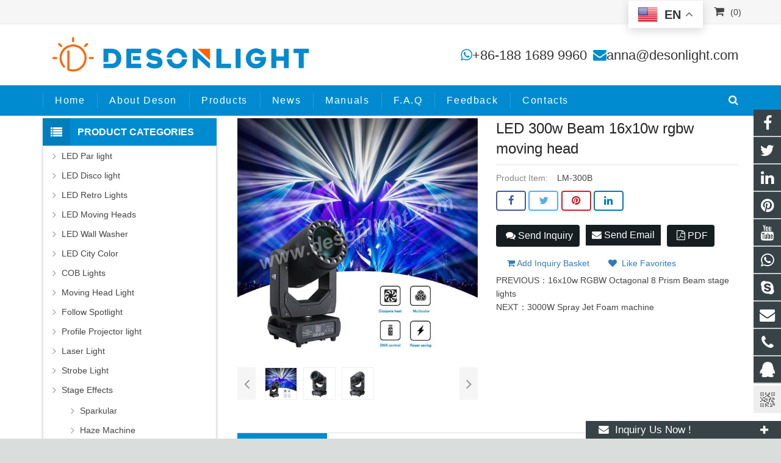

--- FILE ---
content_type: text/html; charset=utf-8
request_url: https://www.desonlight.com/300w-Super-Beam-16x10w-rgbw-Led-Stage-Light-p.html
body_size: 14182
content:
 <!DOCTYPE HTML><html lang="en-US"><head><meta charset="UTF-8"><meta name="viewport" content="width=device-width, initial-scale=1"><title>300w Super Beam 16x10w rgbw Led Stage Light</title><meta name="keywords" content="" /><meta name="description" content="" /><meta property="og:locale" content="en_US" /><meta property="og:type" content="article" /><meta property="og:title" content="LED 300w Beam 16x10w rgbw moving head"><meta property="og:url" content="https://www.desonlight.com/300w-Super-Beam-16x10w-rgbw-Led-Stage-Light-p.html"/><meta property="og:image" content="https://www.desonlight.com/Uploads/pro/300w-Super-Beam-16x10w-rgbw-Led-Stage-Light.348.3-1.jpg"><meta property="og:description" content=""><link rel="shortcut icon" href="/Uploads/flash/607faaefaff23.jpg" /><link rel="canonical" href="https://www.desonlight.com/300w-Super-Beam-16x10w-rgbw-Led-Stage-Light-p.html" /><link rel='stylesheet' href='/xiaoyucms/css/xiaoyuer.css' media='all' /><script type="text/javascript">
			if (!/Android|webOS|iPhone|iPad|iPod|BlackBerry|IEMobile|Opera Mini/i.test(navigator.userAgent)) {
                var root = document.getElementsByTagName('html')[0] root.className += " no-touch";
            }
</script><style type="text/css" id="wp-custom-css">/* You can add your own CSS here. Click the help icon above to learn more. */ @media only screen and ( max-width: 768px ) { .extbkbox input, .extbkbox textarea{line-height: 2rem !important;height: 2rem !important; padding: 0 .8rem;} .extbkbox p{margin-bottom:1px !important;} }</style><!--首页Advatange变色--><style type="text/css" id="wp-custom-css">/* You can add your own CSS here. Click the help icon above to learn more. */ @media screen and (max-width: 767px) { td, th { padding: 2px !important;} } .homeadsun{padding:27px 37px;} .homeadsun:hover {background: #fff none repeat scroll 0 0;} .yb_conct{top:26% !important;}</style><link href="/xiaoyucms/css/pro.css" rel="stylesheet"><script type='text/javascript' src='/xiaoyucms/js/jquery.js'></script><script type='text/javascript' src='/xiaoyucms/js/xzoom.min.js'></script><script type='text/javascript' src='/xiaoyucms/js/pro.js'></script><script type="text/javascript">
	jQuery(function($) {
		if (jQuery(window).width() > 1023) {
			jQuery(".xzoom, .xzoom-gallery").xzoom({
				tint: "#000",
				tintOpacity: 0.25,
				lens: "#fff",
				lensOpacity: 0.1,
				defaultScale: -1,
				scroll: true,
				Xoffset: 15
			});
		}
	});
</script><link rel='stylesheet' href='/xiaoyucms/css/font-awesome.min.css' type='text/css' media='all' /><link rel='stylesheet' href='/xiaoyucms/css/swiper.min.css' type='text/css' media='all' /><link rel='stylesheet' id='fancybox-css'  href='/xiaoyucms/css/jquery.fancybox.min.css?ver=2020.12.07' type='text/css' media='all' /><script type='text/javascript' src='/xiaoyucms/js/swiper.min.js'></script><link href="/xiaoyucms/css/sweetalert.min.css" rel="stylesheet"><script src="/xiaoyucms/js/sweetalert.min.js"></script></head><body class="post-template-default single single-post single-format-standard l-body header_hor header_inpos_top state_default" itemscope="itemscope" itemtype="https://schema.org/WebPage"><div class="l-canvas sidebar_left type_wide titlebar_default"><script type="text/javascript" src="/ip/ip.php"></script><header class="l-header bg_solid shadow_thin" itemscope="itemscope" itemtype="https://schema.org/WPHeader"><link rel="stylesheet" href="/xiaoyucms/css/user.css?v=2020"><div class="topbar at_top"><div class="container"><div class="pull-left" style="font-size:14px;vertical-align:middle;"></div><ul class="nav navbar-nav navbar-right"><li class="dropdown"><a href="javascript:void(0)" data-toggle="dropdown" aria-haspopup="true" aria-expanded="false"><i class="mobile" style="font-size:18px"></i></a><div class="dropdown-menu dropdown-menu-left dropdown-caret QR-code" aria-labelledby="dLabel"><img src="/Uploads/flash/6464ad4e9dc92.png"></div></li><li class="dropdown"><a href="/user/index.html" title="Member Login" rel="nofollow"><i class="user"></i></a></li><li class="dropdown"><a href=" /ToInquiry/" rel="nofollow"><i class="fa fa-shopping-cart" style="font-size:18px"></i><span id="cnum" style="margin-left:10px;"></span></a></li></ul></div></div><!--logo左侧 搜索条出现右侧--><div class="l-subheader at_middle"><div class="l-subheader-h"><div class="l-subheader-cell at_left"><div class="w-img ush_image_1"><div class="w-img-h"><img class="for_default" data-original="/Uploads/flash/60af3b6b233bd.jpg" alt="Deson Stage Lighting Equipment CO., Limited" width="180" height="28"  /></div></div></div><div class="l-subheader-cell at_center"></div><div class="l-subheader-cell at_right"><div class="w-html ush_html_2"><div id="headeremail"><p><i class="fa fa-whatsapp" style="color:#008bd0 !important;"></i><a href="tel:+86-188 1689 9960">+86-188 1689 9960</a><i class="fa fa-envelope" style="color:#008bd0 !important;"></i><a href="mailto:anna@desonlight.com">anna@desonlight.com</a></p></div></div></div></div></div><div class="l-subheader at_bottom"><div class="l-subheader-h"><div class="l-subheader-cell at_left"><nav class="w-nav type_desktop animation_height height_full ush_menu_1" itemscope="itemscope" itemtype="https://schema.org/SiteNavigationElement"><a class="w-nav-control" href="javascript:void(0);"></a><ul class="w-nav-list level_1 hover_simple hidden"><style>
	.current-menu-item {
		border: 0px solid #00AB6C;
		background-color:#555555;
	}
</style><li class="menu-item menu-item-type-post_type menu-item-object-page page_item w-nav-item level_1 "><a class="w-nav-anchor level_1  " href="/" title="Home"><span class="w-nav-title">Home</span><span class="w-nav-arrow"></span></a></li><li class="menu-item menu-item-type-post_type menu-item-object-page w-nav-item level_1 "><a class="w-nav-anchor level_1" href="/About-desonstagelight.html" title="About Deson"><span class="w-nav-title">About Deson</span><span class="w-nav-arrow"></span></a></li><li class="menu-item menu-item-type-post_type menu-item-object-page menu-item-has-children w-nav-item level_1 "><a class="w-nav-anchor level_1" href="/products.html" title="Products"><span class="w-nav-title">Products</span><span class="w-nav-arrow"></span></a><ul class="w-nav-list level_2"><li class="menu-item menu-item-type-taxonomy menu-item-object-category w-nav-item level_2 "><a class="w-nav-anchor level_2" href="/LED-par-Light.html" title="LED Par light"><span class="w-nav-title">LED Par light</span><span class="w-nav-arrow"></span></a></li><li class="menu-item menu-item-type-taxonomy menu-item-object-category w-nav-item level_2 "><a class="w-nav-anchor level_2" href="/LED-Disco-light-Disco-light.html" title="LED Disco light"><span class="w-nav-title">LED Disco light</span><span class="w-nav-arrow"></span></a></li><li class="menu-item menu-item-type-taxonomy menu-item-object-category w-nav-item level_2 "><a class="w-nav-anchor level_2" href="/LED-Retro-Lights.html" title="LED Retro Lights"><span class="w-nav-title">LED Retro Lights</span><span class="w-nav-arrow"></span></a></li><li class="menu-item menu-item-type-taxonomy menu-item-object-category w-nav-item level_2 "><a class="w-nav-anchor level_2" href="/led-Moving-Heads.html" title="LED Moving Heads"><span class="w-nav-title">LED Moving Heads</span><span class="w-nav-arrow"></span></a></li><li class="menu-item menu-item-type-taxonomy menu-item-object-category w-nav-item level_2 "><a class="w-nav-anchor level_2" href="/LED-Wall-Washer.html" title="LED Wall Washer"><span class="w-nav-title">LED Wall Washer</span><span class="w-nav-arrow"></span></a></li><li class="menu-item menu-item-type-taxonomy menu-item-object-category w-nav-item level_2 "><a class="w-nav-anchor level_2" href="/LED-City-Color.html" title="LED City Color"><span class="w-nav-title">LED City Color</span><span class="w-nav-arrow"></span></a></li><li class="menu-item menu-item-type-taxonomy menu-item-object-category w-nav-item level_2 "><a class="w-nav-anchor level_2" href="/COB-Lights.html" title="COB Lights"><span class="w-nav-title">COB Lights</span><span class="w-nav-arrow"></span></a></li><li class="menu-item menu-item-type-taxonomy menu-item-object-category w-nav-item level_2 "><a class="w-nav-anchor level_2" href="/Moving-Head-Light.html" title="Moving Head Light"><span class="w-nav-title">Moving Head Light</span><span class="w-nav-arrow"></span></a></li><li class="menu-item menu-item-type-taxonomy menu-item-object-category w-nav-item level_2 "><a class="w-nav-anchor level_2" href="/Profile-Zoom-Spotlight.html" title="Follow Spotlight"><span class="w-nav-title">Follow Spotlight</span><span class="w-nav-arrow"></span></a></li><li class="menu-item menu-item-type-taxonomy menu-item-object-category w-nav-item level_2 "><a class="w-nav-anchor level_2" href="/Profile-Projector-light.html" title="Profile Projector light"><span class="w-nav-title">Profile Projector light</span><span class="w-nav-arrow"></span></a></li><li class="menu-item menu-item-type-taxonomy menu-item-object-category w-nav-item level_2 "><a class="w-nav-anchor level_2" href="/Laser-Light.html" title="Laser Light"><span class="w-nav-title">Laser Light</span><span class="w-nav-arrow"></span></a></li><li class="menu-item menu-item-type-taxonomy menu-item-object-category w-nav-item level_2 "><a class="w-nav-anchor level_2" href="/Strobe-Light.html" title="Strobe Light"><span class="w-nav-title">Strobe Light</span><span class="w-nav-arrow"></span></a></li><li class="menu-item menu-item-type-taxonomy menu-item-object-category menu-item-has-children w-nav-item level_2 "><a class="w-nav-anchor level_2" href="/Stage-Effects.html" title="Stage Effects"><span class="w-nav-title">Stage Effects</span><span class="w-nav-arrow"></span></a><ul class="w-nav-list level_3"><li class="menu-item menu-item-type-taxonomy menu-item-object-category w-nav-item level_2 "><a class="w-nav-anchor level_2" href="/Sparkular.html" title="Sparkular"><span class="w-nav-title">Sparkular</span><span class="w-nav-arrow"></span></a></li><li class="menu-item menu-item-type-taxonomy menu-item-object-category w-nav-item level_2 "><a class="w-nav-anchor level_2" href="/Haze-Machine.html" title="Haze Machine"><span class="w-nav-title">Haze Machine</span><span class="w-nav-arrow"></span></a></li><li class="menu-item menu-item-type-taxonomy menu-item-object-category w-nav-item level_2 "><a class="w-nav-anchor level_2" href="/Smoke-Fog-Machine.html" title="Smoke Fog Machine"><span class="w-nav-title">Smoke Fog Machine</span><span class="w-nav-arrow"></span></a></li></ul></li><li class="menu-item menu-item-type-taxonomy menu-item-object-category w-nav-item level_2 "><a class="w-nav-anchor level_2" href="/DMX-Controller.html" title="DMX Controller"><span class="w-nav-title">DMX Controller</span><span class="w-nav-arrow"></span></a></li><li class="menu-item menu-item-type-taxonomy menu-item-object-category w-nav-item level_2 "><a class="w-nav-anchor level_2" href="/Digital-Dimmer-Pack.html" title="Digital Dimmer Pack"><span class="w-nav-title">Digital Dimmer Pack</span><span class="w-nav-arrow"></span></a></li><li class="menu-item menu-item-type-taxonomy menu-item-object-category w-nav-item level_2 "><a class="w-nav-anchor level_2" href="/Accessories.html" title="Accessories"><span class="w-nav-title">Accessories</span><span class="w-nav-arrow"></span></a></li></ul></li><li class="menu-item menu-item-type-post_type menu-item-object-page w-nav-item level_1 "><a class="w-nav-anchor level_1" href="/News.html" title="News"><span class="w-nav-title">News</span><span class="w-nav-arrow"></span></a></li><li class="menu-item menu-item-type-post_type menu-item-object-page w-nav-item level_1 "><a class="w-nav-anchor level_1" href="/Manuals.html" title="Manuals"><span class="w-nav-title">Manuals</span><span class="w-nav-arrow"></span></a></li><li class="menu-item menu-item-type-post_type menu-item-object-page w-nav-item level_1 "><a class="w-nav-anchor level_1" href="/Faq.html" title="F.A.Q"><span class="w-nav-title">F.A.Q</span><span class="w-nav-arrow"></span></a></li><li class="menu-item menu-item-type-post_type menu-item-object-page w-nav-item level_1 "><a class="w-nav-anchor level_1" href="/ToFeedback/" title="Feedback"><span class="w-nav-title">Feedback</span><span class="w-nav-arrow"></span></a></li><li class="menu-item menu-item-type-post_type menu-item-object-page w-nav-item level_1 "><a class="w-nav-anchor level_1" href="/Contacts.html" title="Contacts"><span class="w-nav-title">Contacts</span><span class="w-nav-arrow"></span></a></li></ul><div class="w-nav-options hidden" onclick='return {&quot;mobileWidth&quot;:900,&quot;mobileBehavior&quot;:1}'></div></nav></div><div class="l-subheader-cell at_right"><div class="w-search layout_modern ush_search_1"><div class="w-search-form"><form class="w-search-form-h" autocomplete="off" action="/search/index.html" method="get"><div class="w-search-form-field"><input type="text" name="name" id="us_form_search_s" placeholder="Search ..." /><span class="w-form-row-field-bar"></span></div><div class="w-search-close"></div></form></div><a class="w-search-open" href="javascript:void(0);"></a></div></div></div></div><div class="l-subheader for_hidden hidden"></div></header><div class="l-titlebar size_large color_alternate"><div class="l-titlebar-h"><div class="g-breadcrumbs" xmlns:v="http://rdf.data-vocabulary.org/#"><span typeof="v:Breadcrumb"><a class="g-breadcrumbs-item" rel="v:url" property="v:title" href="/">Home</a></span><span class="g-breadcrumbs-separator"></span><span typeof="v:Breadcrumb"><a rel="v:url" property="v:title" href="/products.html" title="Products">Products</a></span><span class="g-breadcrumbs-separator"></span><span typeof="v:Breadcrumb"><a rel="v:url" property="v:title" href="/led-Moving-Heads.html" title="LED Moving Heads">LED Moving Heads</a></span><span class="g-breadcrumbs-separator"></span><span class="g-breadcrumbs-item" style="font-size:16px;">LED 300w Beam 16x10w rgbw moving head</span></div></div></div><div class="l-main"><div class="l-main-h i-cf"><main class="l-content" itemprop="mainContentOfPage"><article class="l-section for_blogpost preview_basic post type-post status-publish format-standard has-post-thumbnail hentry category-a-big-class category-a-small-class-one tag-four-images"><div class="l-section-h i-cf" style="z-index:0;"><div class="column-fluid"><div class="content"><article><!-- ProductGallery begin --><div class="single-product-gallery"><div class="product-gallery-zoom"><div class="product-image"><img src="/Uploads/pro/300w-Super-Beam-16x10w-rgbw-Led-Stage-Light.348.3-1.jpg" xoriginal="/Uploads/pro/300w-Super-Beam-16x10w-rgbw-Led-Stage-Light.348.3-1.jpg" class="xzoom" itemprop="image"  alt="LED 300w Beam 16x10w rgbw moving head"></div></div><div class="product-thumbs-wrapper"><span class="jcarousel-control-prev radius-lt"><i class="fa fa-angle-left"></i></span><div class="product-thumbs-gallery"><ol class="flex-control-nav flex-control-thumbs"><li class="flex-thumb"><img src="/Uploads/pro/300w-Super-Beam-16x10w-rgbw-Led-Stage-Light.348.3-1.jpg" xpreview="/Uploads/pro/300w-Super-Beam-16x10w-rgbw-Led-Stage-Light.348.3-1.jpg"  alt="LED 300w Beam 16x10w rgbw moving head"></li><li class="flex-thumb"><img src="/Uploads/pro/300w-Super-Beam-16x10w-rgbw-Led-Stage-Light.348.3-2.jpg" xpreview="/Uploads/pro/300w-Super-Beam-16x10w-rgbw-Led-Stage-Light.348.3-2.jpg"  alt="LED 300w Beam 16x10w rgbw moving head"></li><li class="flex-thumb"><img src="/Uploads/pro/300w-Super-Beam-16x10w-rgbw-Led-Stage-Light.348.3-3.jpg" xpreview="/Uploads/pro/300w-Super-Beam-16x10w-rgbw-Led-Stage-Light.348.3-3.jpg"  alt="LED 300w Beam 16x10w rgbw moving head"></li></ol></div><span class="jcarousel-control-next radius-rt"><i class="fa fa-angle-right"></i></span></div></div><!-- ProductGallery end --><div class="product-summary-wrapper"><div class="product-summary"><h1 class="product-title entry-title" itemprop="name headline">LED 300w Beam 16x10w rgbw moving head</h1><div class="product-meta-list" itemprop="description"><p><strong>Product Item:</strong>LM-300B</p><p></p><style>
    .tag_box{
        width: 100%;
        height: auto;
        z-index: 99999;
    }
    .tag_box .icon{
        width: 20px;
        height: 20px;
        background-image:url('/xiaoyucms/images/tags.png');
        background-size:20px 20px;
        float: left;
        margin-right: 10px;
        margin-bottom: 0px;
    }

    .tag_box .tagList{
        width: calc(100% - 40px);
        float: left;
        margin-right: 0px;
    }

    .tag_box .tagList .tagLi{
        height: 20px;
        line-height: 20px;
        display: inline-block;
        font-size: 14px;
    }

    .tag_box .tagList a:hover, .tag_box .tagList a:focus{
        color: #F8B62B !important;
    }

</style><section class="for_sharing" style="position:static"><div class="w-sharing type_outlined align_left color_default"><a class="w-sharing-item facebook" title="Share this" href="javascript:void(0)" data-sharing-url="https://www.desonlight.com/300w-Super-Beam-16x10w-rgbw-Led-Stage-Light-p.html" data-sharing-image="https://www.desonlight.com/Uploads/pro/300w-Super-Beam-16x10w-rgbw-Led-Stage-Light.348.3-1.jpg"><span class="w-sharing-icon"></span></a><a class="w-sharing-item twitter" title="Tweet this" href="javascript:void(0)" data-sharing-url="https://www.desonlight.com/300w-Super-Beam-16x10w-rgbw-Led-Stage-Light-p.html" data-sharing-image="https://www.desonlight.com/Uploads/pro/300w-Super-Beam-16x10w-rgbw-Led-Stage-Light.348.3-1.jpg"><span class="w-sharing-icon"></span></a><a class="w-sharing-item pinterest" title="Share this" href="javascript:void(0)" data-sharing-url="https://www.desonlight.com/300w-Super-Beam-16x10w-rgbw-Led-Stage-Light-p.html" data-sharing-image="https://www.desonlight.com/Uploads/pro/300w-Super-Beam-16x10w-rgbw-Led-Stage-Light.348.3-1.jpg"><span class="w-sharing-icon"></span></a><a class="w-sharing-item linkedin" title="Share this" href="javascript:void(0)" data-sharing-url="https://www.desonlight.com/300w-Super-Beam-16x10w-rgbw-Led-Stage-Light-p.html" data-sharing-image="https://www.desonlight.com/Uploads/pro/300w-Super-Beam-16x10w-rgbw-Led-Stage-Light.348.3-1.jpg"><span class="w-sharing-icon"></span></a></div></section></div><div class="product-inquiry"><form id="orderform" method="post" action="/ToInquiry/"><input type="hidden" name="ordername" value="LED 300w Beam 16x10w rgbw moving head - LM-300B" /><input type="hidden" name="pid" value="348" /><a href="javascript:orderform.submit();" class="radius ease btn btn-inquiry"><i class="fa  fa-comments"></i>
												Send Inquiry
											</a><!--<a href="skype:desonlight?chat" class="radius ease btn btn-chat"><i class="fa fa-comments"></i>
												Live chat
											</a>--><a class="radius chat radius" href="mailto:anna@desonlight.com?subject=LED 300w Beam 16x10w rgbw moving head - LM-300B&amp;body=https://www.desonlight.com/300w-Super-Beam-16x10w-rgbw-Led-Stage-Light-p.html"><i class="fa fa-envelope"></i> Send Email </a><a class="radius ease btn btn-chat" href="/Uploads/pro/300w-Super-Beam-16x10w-rgbw-Led-Stage-Light.348.2.pdf"><i class="fa fa-file-pdf-o" aria-hidden="true"></i> PDF </a><button class="btn btn-link" onclick="addCart(event)" type="button" data-id="348" style="margin-top:10px;" id="btn-cart"><i class="fa fa-shopping-cart"></i>&nbsp;Add Inquiry Basket</button><button class="btn btn-link collect" type="button" data-id="348" style="margin-top:10px" id="btn-collect"><i class="fa fa-heart"></i>&nbsp;<span id="collect-txt"> Like Favorites</span></button></form></div><div style="padding-top:30px;"><br><br><br>PREVIOUS：<a href="/16x10w-RGBW-Octagonal-8-Prism-Beam-stage-lights-p.html">16x10w RGBW Octagonal 8 Prism Beam stage lights</a><br>NEXT：<a href="/3000W-medium-spray-foam-machine-p.html">3000W Spray Jet Foam machine</a></div></div></div><div class="clearfix"></div></article></div></div></div></article><div id="sun" style=" margin-top:16px; margin-bottom:0px;"><h3 style="font-size:16px;" class="wpb_area_title"><span>Description</span></h3></div><div style="border: 1px solid #ddd; padding: 12px 18px 18px; margin-bottom:12px;"><span style="font-family:Arial;font-size:24px;background-color:#337FE5;color:#FFFFFF;"><strong>300w Super Beam 16x10w rgbw Led Stage Light 16 facet Honeycomb Prism Led Beam Moving Head Light LM-300B</strong></span><br />
<span style="font-family:Arial;font-size:16px;">Power consumption </span><br />
<span style="font-family:Arial;font-size:16px;">Input Voltage: AC90-260V 50/60Hz </span><br />
<span style="font-family:Arial;font-size:16px;">Power:500W</span><br />
<span style="font-family:Arial;font-size:16px;">Lamp</span><br />
<span style="font-family:Arial;font-size:16px;">Main light use 300W WHITE LED,6500K</span><br />
<span style="font-family:Arial;font-size:16px;">16 RGBW Cree LEDs for HALO Effect</span><br />
<span style="font-family:Arial;font-size:16px;">20000 hours lifelong time</span><br />
<span style="font-family:Arial;font-size:16px;">Optical </span><br />
<span style="font-family:Arial;font-size:16px;">Beam angle:3°</span><br />
<span style="font-family:Arial;font-size:16px;">Liner dim: 0-100%</span><br />
<span style="font-family:Arial;font-size:16px;">Strobe: 0-20s </span><br />
<span style="font-family:Arial;font-size:16px;">Color wheel</span><br />
<span style="font-family:Arial;font-size:16px;">1 color wheel: 7 wheels+Blank</span><br />
<span style="font-family:Arial;font-size:16px;">Gobo Wheel</span><br />
<span style="font-family:Arial;font-size:16px;">1 rotating gobo wheel：7 changebale gobo wheel+1 blank</span><br />
<span style="font-family:Arial;font-size:16px;">1fixed gobo wheel：8 fixed gobo wheel+1 blank</span><br />
<span style="font-family:Arial;font-size:16px;">Prism</span><br />
<span style="font-family:Arial;font-size:16px;">A 16 prism and a honeycomb prism, can be superimposed, variable speed rotation</span><br />
<span style="font-family:Arial;font-size:16px;">Frost</span><br />
<span style="font-family:Arial;font-size:16px;">Independent fog lens, soft light</span><br />
<span style="font-family:Arial;font-size:16px;">Focus</span><br />
<span style="font-family:Arial;font-size:16px;">Electronic focusing: ultra-smoothly adjust the focus, adjust the sharpness of the pattern</span><br />
<span style="font-family:Arial;font-size:16px;">Scan</span><br />
<span style="font-family:Arial;font-size:16px;">Driven by a three-phase motor, fast, quiet, with automatic error correction and reset</span><br />
<span style="font-family:Arial;font-size:16px;">Pan：540° </span><br />
<span style="font-family:Arial;font-size:16px;">Tilt：270° </span><br />
<span style="font-family:Arial;font-size:16px;">Cooling system</span><br />
<span style="font-family:Arial;font-size:16px;">Use powerful silent fan</span><br />
<span style="font-family:Arial;font-size:16px;">Temperature protection function: when the device temperature reaches 40, the fan starts to rotate, when the device reaches 70°</span><br />
<span style="font-family:Arial;font-size:16px;">Control</span><br />
<span style="font-family:Arial;font-size:16px;">International standard DMX512 signal control connection</span><br />
<span style="font-family:Arial;font-size:16px;">Control channel mode 25/18CH</span><br />
<span style="font-family:Arial;font-size:16px;">Product size: 330(L)*230(W)*560(H)mm,</span><br />
<p>
	<span style="font-family:Arial;font-size:16px;">Product weight: net weight: 15.7kg, </span> 
</p>
<p>
	<span style="font-family:Arial;font-size:16px;">gross weight: 20kg</span> 
</p>
<p>
	<span style="font-family:Arial;font-size:16px;"><img src="/xiaoyueradmin/kindeditor/php/../../../Uploads/image/20211016/20211016154822_43885.jpg" alt="" /><img src="/xiaoyueradmin/kindeditor/php/../../../Uploads/image/20211016/20211016154824_82220.jpg" alt="" /><img src="/xiaoyueradmin/kindeditor/php/../../../Uploads/image/20211016/20211016154826_50584.jpg" alt="" /><img src="/xiaoyueradmin/kindeditor/php/../../../Uploads/image/20211016/20211016154827_41522.jpg" alt="" /><img src="/xiaoyueradmin/kindeditor/php/../../../Uploads/image/20211016/20211016154828_92323.jpg" alt="" /><img src="/xiaoyueradmin/kindeditor/php/../../../Uploads/image/20211016/20211016154830_13043.jpg" alt="" /><img src="/xiaoyueradmin/kindeditor/php/../../../Uploads/image/20211016/20211016154830_88803.jpg" alt="" /><br />
</span> 
</p>
<span style="font-family:Arial;font-size:16px;"></span> 
<iframe width="560" height="315" src="https://www.youtube.com/embed/wsuUjU_uaeg" title="YouTube video player" frameborder="0" allow="accelerometer; autoplay; clipboard-write; encrypted-media; gyroscope; picture-in-picture" allowfullscreen="">
</iframe>

<iframe width="560" height="315" src="https://www.youtube.com/embed/IqvA4OmBiYc" title="YouTube video player" frameborder="0" allow="accelerometer; autoplay; clipboard-write; encrypted-media; gyroscope; picture-in-picture" allowfullscreen></iframe></div><section class="l-section for_related"><div id="sun" style=" margin-top:16px; margin-bottom:0px;"><h3 style="font-size:16px;" class="wpb_area_title"><span>Related Products</span></h3></div><div><div class="w-blog layout_classic type_grid cols_3" itemscope="itemscope" itemtype="https://schema.org/Blog"><div class="w-blog-list"><article class="w-blog-post a-big-class a-small-class-one post-54 post type-post status-publish format-standard has-post-thumbnail hentry category-a-big-class category-a-small-class-one tag-three-images" data-id="54" data-categories="a-big-class,a-small-class-one"><div class="w-blog-post-h animate_fade d0"><div class="w-blog-post-preview"><a href="/Kingkong-1024-moving-head-dmx-controller-p.html"  title="KingKong 1024 stage dmx controller" ><img width="700" height="700" data-original="/Uploads/pro/Kingkong-1024-moving-head-dmx-controller.203.1.jpg" alt="KingKong 1024 stage dmx controller" title="KingKong 1024 stage dmx controller" class="attachment-post-thumbnail size-post-thumbnail wp-post-image"  /><div class="ovrlyT"></div><div class="ovrlyB"></div></a><div class="buttons"><a title="KingKong 1024 stage dmx controller" class="fa fa-shopping-cart" style="font-size:23px;" data-id="203" onclick="addCart(event)"></a></div></div><div class="w-blog-post-body"><h2 class="w-blog-post-title"><a class="entry-title" rel="bookmark" href="/Kingkong-1024-moving-head-dmx-controller-p.html"  title="KingKong 1024 stage dmx controller"><span style="color:#008bd0;">LC-1024</span><br>KingKong 1024 stage dmx controller</a></h2></div></div></article><article class="w-blog-post a-big-class a-small-class-one post-54 post type-post status-publish format-standard has-post-thumbnail hentry category-a-big-class category-a-small-class-one tag-three-images" data-id="54" data-categories="a-big-class,a-small-class-one"><div class="w-blog-post-h animate_fade d0"><div class="w-blog-post-preview"><a href="/19x25w-RGBW-circle-control-zoom-led-moving-head-washer-p.html"  title="19x25w RGBW circle control zoom led moving head washer " ><img width="700" height="700" data-original="/Uploads/pro/19x25w-RGBW-circle-control-zoom-led-moving-head-washer.787.1.jpg" alt="19x25w RGBW circle control zoom led moving head washer " title="19x25w RGBW circle control zoom led moving head washer " class="attachment-post-thumbnail size-post-thumbnail wp-post-image"  /><div class="ovrlyT"></div><div class="ovrlyB"></div></a><div class="buttons"><a title="19x25w RGBW circle control zoom led moving head washer " class="fa fa-shopping-cart" style="font-size:23px;" data-id="787" onclick="addCart(event)"></a></div></div><div class="w-blog-post-body"><h2 class="w-blog-post-title"><a class="entry-title" rel="bookmark" href="/19x25w-RGBW-circle-control-zoom-led-moving-head-washer-p.html"  title="19x25w RGBW circle control zoom led moving head washer "><span style="color:#008bd0;">LM-1925</span><br>19x25w RGBW circle control zoom led moving head washer </a></h2></div></div></article><article class="w-blog-post a-big-class a-small-class-one post-54 post type-post status-publish format-standard has-post-thumbnail hentry category-a-big-class category-a-small-class-one tag-three-images" data-id="54" data-categories="a-big-class,a-small-class-one"><div class="w-blog-post-h animate_fade d0"><div class="w-blog-post-preview"><a href="/black-portable-socket-direct-power-box-p.html"  title="15x3kw Socket direct Power Distro Box" ><img width="700" height="700" data-original="/Uploads/pro/black-portable-socket-direct-power-box.450.1.jpg" alt="15x3kw Socket direct Power Distro Box" title="15x3kw Socket direct Power Distro Box" class="attachment-post-thumbnail size-post-thumbnail wp-post-image"  /><div class="ovrlyT"></div><div class="ovrlyB"></div></a><div class="buttons"><a title="15x3kw Socket direct Power Distro Box" class="fa fa-shopping-cart" style="font-size:23px;" data-id="450" onclick="addCart(event)"></a></div></div><div class="w-blog-post-body"><h2 class="w-blog-post-title"><a class="entry-title" rel="bookmark" href="/black-portable-socket-direct-power-box-p.html"  title="15x3kw Socket direct Power Distro Box"><span style="color:#008bd0;">D15-3</span><br>15x3kw Socket direct Power Distro Box</a></h2></div></div></article><article class="w-blog-post a-big-class a-small-class-one post-54 post type-post status-publish format-standard has-post-thumbnail hentry category-a-big-class category-a-small-class-one tag-three-images" data-id="54" data-categories="a-big-class,a-small-class-one"><div class="w-blog-post-h animate_fade d0"><div class="w-blog-post-preview"><a href="/200W-LED-profile-stage-spot-light-for-theatre-lighting-equipment-p.html"  title="200W LED profile stage spot light for theatre lighting equipment" ><img width="700" height="700" data-original="/Uploads/pro/200W-LED-profile-stage-spot-light-for-theatre-lighting-equipment.315.1.jpg" alt="200W LED profile stage spot light for theatre lighting equipment" title="200W LED profile stage spot light for theatre lighting equipment" class="attachment-post-thumbnail size-post-thumbnail wp-post-image"  /><div class="ovrlyT"></div><div class="ovrlyB"></div></a><div class="buttons"><a title="200W LED profile stage spot light for theatre lighting equipment" class="fa fa-shopping-cart" style="font-size:23px;" data-id="315" onclick="addCart(event)"></a></div></div><div class="w-blog-post-body"><h2 class="w-blog-post-title"><a class="entry-title" rel="bookmark" href="/200W-LED-profile-stage-spot-light-for-theatre-lighting-equipment-p.html"  title="200W LED profile stage spot light for theatre lighting equipment"><span style="color:#008bd0;">PS-201</span><br>200W LED profile stage spot light for theatre lighting equipment</a></h2></div></div></article><article class="w-blog-post a-big-class a-small-class-one post-54 post type-post status-publish format-standard has-post-thumbnail hentry category-a-big-class category-a-small-class-one tag-three-images" data-id="54" data-categories="a-big-class,a-small-class-one"><div class="w-blog-post-h animate_fade d0"><div class="w-blog-post-preview"><a href="/Warm-white-3200k-led-lekos-spot-led-profile-spot-ellipoidal-stage-light-p.html"  title="Warm white 3200k led lekos spot led profile spot ellipoidal stage light" ><img width="700" height="700" data-original="/Uploads/pro/Warm-white-3200k-led-lekos-spot-led-profile-spot-ellipoidal-stage-light.318.1.jpg" alt="Warm white 3200k led lekos spot led profile spot ellipoidal stage light" title="Warm white 3200k led lekos spot led profile spot ellipoidal stage light" class="attachment-post-thumbnail size-post-thumbnail wp-post-image"  /><div class="ovrlyT"></div><div class="ovrlyB"></div></a><div class="buttons"><a title="Warm white 3200k led lekos spot led profile spot ellipoidal stage light" class="fa fa-shopping-cart" style="font-size:23px;" data-id="318" onclick="addCart(event)"></a></div></div><div class="w-blog-post-body"><h2 class="w-blog-post-title"><a class="entry-title" rel="bookmark" href="/Warm-white-3200k-led-lekos-spot-led-profile-spot-ellipoidal-stage-light-p.html"  title="Warm white 3200k led lekos spot led profile spot ellipoidal stage light"><span style="color:#008bd0;">PS-202</span><br>Warm white 3200k led lekos spot led profile spot ellipoidal stage light</a></h2></div></div></article><article class="w-blog-post a-big-class a-small-class-one post-54 post type-post status-publish format-standard has-post-thumbnail hentry category-a-big-class category-a-small-class-one tag-three-images" data-id="54" data-categories="a-big-class,a-small-class-one"><div class="w-blog-post-h animate_fade d0"><div class="w-blog-post-preview"><a href="/stage-sharpy-beam-light-folding-led-stage-light-clamps-hook-11-p.html"  title="stage sharpy beam light folding led stage light clamps hook" ><img width="700" height="700" data-original="/Uploads/pro/stage-sharpy-beam-light-folding-led-stage-light-clamps-hook-11.511.1.png" alt="stage sharpy beam light folding led stage light clamps hook" title="stage sharpy beam light folding led stage light clamps hook" class="attachment-post-thumbnail size-post-thumbnail wp-post-image"  /><div class="ovrlyT"></div><div class="ovrlyB"></div></a><div class="buttons"><a title="stage sharpy beam light folding led stage light clamps hook" class="fa fa-shopping-cart" style="font-size:23px;" data-id="511" onclick="addCart(event)"></a></div></div><div class="w-blog-post-body"><h2 class="w-blog-post-title"><a class="entry-title" rel="bookmark" href="/stage-sharpy-beam-light-folding-led-stage-light-clamps-hook-11-p.html"  title="stage sharpy beam light folding led stage light clamps hook"><span style="color:#008bd0;">Clamp-F2</span><br>stage sharpy beam light folding led stage light clamps hook</a></h2></div></div></article></div></div></div></section></main><aside class="l-sidebar at_left default_sidebar" itemscope="itemscope" itemtype="https://schema.org/WPSideBar"><div id="categories-2" class="widget widget_categories"><h3 class="widgettitle">Product Categories</h3><ul><!--//没有分类<li class="cat-item"><ul class="children">--><li class="cat-item"><a href="/LED-par-Light.html">LED Par light</a></li><li class="cat-item"><a href="/LED-Disco-light-Disco-light.html">LED Disco light</a></li><li class="cat-item"><a href="/LED-Retro-Lights.html">LED Retro Lights</a></li><li class="cat-item"><a href="/led-Moving-Heads.html">LED Moving Heads</a></li><li class="cat-item"><a href="/LED-Wall-Washer.html">LED Wall Washer</a></li><li class="cat-item"><a href="/LED-City-Color.html">LED City Color</a></li><li class="cat-item"><a href="/COB-Lights.html">COB Lights</a></li><li class="cat-item"><a href="/Moving-Head-Light.html">Moving Head Light</a></li><li class="cat-item"><a href="/Profile-Zoom-Spotlight.html">Follow Spotlight</a></li><li class="cat-item"><a href="/Profile-Projector-light.html">Profile Projector light</a></li><li class="cat-item"><a href="/Laser-Light.html">Laser Light</a></li><li class="cat-item"><a href="/Strobe-Light.html">Strobe Light</a></li><li class="cat-item"><a href="/Stage-Effects.html">Stage Effects</a><ul class="children"><li class="cat-item"><a href="/Sparkular.html">Sparkular</a></li><li class="cat-item"><a href="/Haze-Machine.html">Haze Machine</a></li><li class="cat-item"><a href="/Smoke-Fog-Machine.html">Smoke Fog Machine</a></li></ul></li><li class="cat-item"><a href="/DMX-Controller.html">DMX Controller</a></li><li class="cat-item"><a href="/Digital-Dimmer-Pack.html">Digital Dimmer Pack</a></li><li class="cat-item"><a href="/Accessories.html">Accessories</a></li><!--//没有分类</ul>
	//没有分类</li>--></ul></div><div id="search-2" class="widget widget_search"><div class="w-form for_search" id="us_form_1"><form class="w-form-h" autocomplete="off" action="/search/index.html" method="get"><div class="w-form-row for_s"><div class="w-form-row-label"><label for="us_form_1_s"></label></div><div class="w-form-row-field"><input type="text" name="name" id="us_form_1_s" value="" placeholder="Search ..." /><span class="w-form-row-field-bar"></span></div><div class="w-form-row-state"></div></div><div class="w-form-row for_submit"><div class="w-form-row-field"><button class="w-btn" type="submit"><span class="g-preloader type_1"></span><span class="w-btn-label">Search</span></button></div></div><div class="w-form-message"></div></form></div></div><div id="tag_cloud-2" class="widget widget_tag_cloud"><h3 class="widgettitle">Links</h3><div class="tagcloud"><a href="https://www.instagram.com/desonlight/" target="_blank" >Instagram</a><a href="https://www.facebook.com/desonstagelight" target="_blank" >Facebook</a><a href="https://www.desonlight.com/Payment-method-and-details-n.html" target="_blank" >Payment</a></div></div><div id="text-3" class="widget widget_text"><div class="textwidget"><div class="sidebaremg"><p><a href="https://www.desonlight.com/Contact-us.html" target="_blank" rel="nofollow"><img class="alignnone size-full wp-image-170" src="/Uploads/flash/6513d0eb74761.jpg" alt="" width="300" /></a></p><p><a href="https://www.desonlight.com/Contact-us.html" target="_blank" rel="nofollow"><img class="alignnone size-full wp-image-170" src="/Uploads/flash/6166493152ace.png" alt="" width="300" /></a></p><p><a href="https://www.desonlight.com/Contact-us.html" target="_blank" rel="nofollow"><img class="alignnone size-full wp-image-170" src="/Uploads/flash/659cc0dc1bde6.jpg" alt="" width="300" /></a></p></div></div></div></aside></div></div></div><!--底部--><footer class="l-footer layout_compact" itemscope="itemscope" itemtype="https://schema.org/WPFooter"><section class="l-section wpb_row height_small color_footer-top"><div class="l-section-h i-cf"><div class="g-cols type_default valign_top"><div class="vc_col-sm-3 wpb_column vc_column_container animate_afb d0"><div class="vc_column-inner"><div class="wpb_wrapper"><div class="wpb_text_column "><div class="wpb_wrapper"><h4><span class="colored">Latest</span>Post</h4><ul style="margin:0px;" class="postsunlons"><li style="padding:4px 0 0 0;"><div class="imgsunpost"><a href="/new-0-145-n.html" title="the events industry needs your support!"><img class="lazy" data-original="/Uploads/news/6086787f0f82e.jpg" alt="the events industry needs your support!"></a></div><div class="infosunpost"><div style="font-weight: 300; font-size: 14px; color: #444; margin:-4px 0 0 0;"><a href="/new-0-145-n.html" title="the events industry needs your support!">the events industry needs your support!</a></div><time class="sunlonsdate">2021-01-26</time></div><div class="clear"></div></li><li style="padding:4px 0 0 0;"><div class="imgsunpost"><a href="/new-17-586-n.html" title="Material Increase Notification letter"><img class="lazy" data-original="/Uploads/news/60d6a33a09337.jpg" alt="Material Increase Notification letter"></a></div><div class="infosunpost"><div style="font-weight: 300; font-size: 14px; color: #444; margin:-4px 0 0 0;"><a href="/new-17-586-n.html" title="Material Increase Notification letter">Material Increase Notification letter</a></div><time class="sunlonsdate">2021-04-10</time></div><div class="clear"></div></li><li style="padding:4px 0 0 0;"><div class="imgsunpost"><a href="/new-63-182-n.html" title="What is stage lighting?"><img class="lazy" data-original="/Uploads/news/60e08025e0ca9.jpg" alt="What is stage lighting?"></a></div><div class="infosunpost"><div style="font-weight: 300; font-size: 14px; color: #444; margin:-4px 0 0 0;"><a href="/new-63-182-n.html" title="What is stage lighting?">What is stage lighting?</a></div><time class="sunlonsdate">2017-12-29</time></div><div class="clear"></div></li></ul></div></div></div></div></div><div class="vc_col-sm-3 wpb_column vc_column_container animate_afb d1"><div class="vc_column-inner"><div class="wpb_wrapper"><div class="wpb_text_column "><div class="wpb_wrapper"><h4>Feedback</h4></div></div><script>function checkInquiryc(){if (document.Inquiryc.name.value==''){alert('Please put the name!');document.Inquiryc.name.focus
         return false}if (document.Inquiryc.email.value==''){alert('Please put the email address!');document.Inquiryc.email.focus
         return false}var Mail = document.Inquiryc.email.value;if(Mail.indexOf('@',0) == -1 || Mail.indexOf('.',0) == -1){alert('Please put the correct e-mail address！');document.Inquiryc.email.focus();return false}}</script><form action="/?m=Feedbacks&amp;a=check2" method="post" id="ryansa_contact_formsunlons" onSubmit="return checkInquiryc();" name="Inquiryc" ><input type="text" style="height: 40px; max-width:95%; background-color: #f1f1f1; color: #444; margin-bottom:8px;" name="name" placeholder="*Name"  /><input type="email" style="height: 40px; max-width:95%; background-color: #f1f1f1; color: #444; margin-bottom:8px;" name="email" placeholder="*Email" /><textarea style="height: 90px; max-width:95%; background-color: #f1f1f1; color: #444; margin-bottom:8px;" name="contents" placeholder="*Message" ></textarea><input type="submit" id="subjectsun" value="Submit" /><!--<button class="btn btn-danger page-btn" type="submit" name="button" value="Send" style="">Send</button>--></form></div></div></div><div class="vc_col-sm-3 wpb_column vc_column_container animate_afb d1"><div class="vc_column-inner"><div class="wpb_wrapper"><div class="wpb_text_column "><div class="wpb_wrapper"><h4>Contact Us</h4><p><i class="fa fa-qq"></i><a href="http://wpa.qq.com/msgrd?v=3&uin=7064797&site=qq&menu=yes" target="_blank" rel="nofollow"><span style="font-size:16px;">7064797</span></a></p><p><i class="fa fa-whatsapp"></i><a href="whatsapp://send?text=Hello&phone=+86 188 1689 9960&abid=+86 188 1689 9960" target="_blank" rel="nofollow"><span style="font-size:16px;">+86 188 1689 9960</span></a></p><p><i class="fa fa-phone"></i><a href="tel:+86-188 1689 9960" target="_blank" rel="nofollow"><span style="font-size:16px;">+86-188 1689 9960</span></a></p><p><i class="fa fa-envelope"></i><a href="mailto:anna@desonlight.com" target="_blank" rel="nofollow"><span style="font-size:16px;">anna@desonlight.com</span></a></p><p><i class="fa fa-skype"></i><a href="skype:desonlight?chat" target="_blank" rel="nofollow"><span style="font-size:16px;">desonlight</span></a></p><p><i class="fa fa-map-marker"></i><span style="font-size:16px;"> NO. 45 Quanxi Road,Quanxi,Jianggao Town,Baiyun district,Guangzhou,Guangdong</span></p></div></div></div></div></div><div class="vc_col-sm-3 wpb_column vc_column_container animate_afb d2"><div class="vc_column-inner"><div class="wpb_wrapper"><div class="wpb_text_column "><div class="wpb_wrapper"><h4>MOBILE WEBSITE</h4><div class="footerrq"><p><img data-original="/Uploads/flash/6464ad4e9dc92.png" alt="" width="280" height="280" class="alignnone size-full wp-image-243" /></p></div></div></div></div></div></div></div></div></section><section class="l-section wpb_row height_small color_footer-bottom"><div class="l-section-h i-cf"><div class="g-cols type_default valign_top"><div class="vc_col-sm-12 wpb_column vc_column_container"><div class="vc_column-inner"><div class="wpb_wrapper"><div class="wpb_text_column "><div class="wpb_wrapper"><div style="text-align: center;"><p>Copyright © 2011-2023 Deson Stage Lighting Equipment CO.,Limited All Rights Reserved.<script type="text/javascript" src="//js.users.51.la/21322491.js"></script></p></div></div></div></div></div></div></div></div></section><style>
body,ul,li,span,th,td{
	margin: 0 auto;
	padding: 0;
	border: 0;
	outline: 0
}

.mobi-bar {
	width: 100%;
	font-size: 1em;
	text-align: center;
	background: #222;
	display: none;
	overflow: hidden;
	position: fixed;
	bottom: 0;
	left: 0;
	z-index: 9999
}

.mobi-bar li {
	width: 25%;
	display: table-cell
}

.mobi-bar li span {
	font-style: normal;
	display: block;
	clear: both
}

.mobi-bar li a {
	padding: 5px 0 0;
	border-left: 1px solid #2a2a2a;
	border-right: 1px solid #111;
	color: #eee;
	display: block
}

.mobi-bar li a:active,.mobi-bar li a:hover {
	background-color: #222;
	text-decoration: none
}

.mobi-bar li:first-child a {
	border-left: 0
}

.mobi-bar li:last-child a {
	border-right: 0
}

@media only screen and (max-width:768px) {
	.mobi-bar {
		display: table;
		text-align: center
	}
}

</style><ul class="mobi-bar"><li><a href="skype:desonlight?chat" target="_blank" rel="nofollow"><svg t="1580969605692" class="icon" viewBox="0 0 1024 1024" version="1.1" xmlns="http://www.w3.org/2000/svg" p-id="13487" width="20" height="20"><path d="M936.8 588.114286c4.685714-25.714286 7.2-52 7.2-78.285715 0-58.285714-11.428571-114.857143-33.942857-168-21.714286-51.428571-52.914286-97.6-92.571429-137.257142a429.474286 429.474286 0 0 0-137.257143-92.457143c-53.257143-22.514286-109.714286-33.942857-168-33.942857-27.428571 0-54.971429 2.628571-81.714285 7.771428A257.257143 257.257143 0 0 0 310.4 56c-68.228571 0-132.457143 26.628571-180.685714 74.857143A254 254 0 0 0 54.857143 311.542857c0 43.428571 11.2 86.171429 32.114286 123.885714-4.228571 24.457143-6.514286 49.485714-6.514286 74.4 0 58.285714 11.428571 114.857143 33.942857 168 21.714286 51.428571 52.8 97.6 92.457143 137.257143 39.657143 39.657143 85.828571 70.742857 137.257143 92.457143 53.257143 22.514286 109.714286 33.942857 168 33.942857 25.371429 0 50.742857-2.285714 75.657143-6.742857 38.285714 21.6 81.485714 33.142857 125.714285 33.142857 68.228571 0 132.457143-26.514286 180.685715-74.857143 48.342857-48.228571 74.857143-112.457143 74.857142-180.685714 0.114286-43.428571-11.085714-86.285714-32.228571-124.228571z m-422.857143 186.171428c-153.371429 0-221.942857-75.428571-221.942857-131.885714 0-29.028571 21.371429-49.257143 50.857143-49.257143 65.6 0 48.685714 94.285714 171.085714 94.285714 62.742857 0 97.371429-34.057143 97.371429-68.914285 0-20.914286-10.285714-44.228571-51.657143-54.4l-136.457143-34.057143c-109.828571-27.542857-129.828571-86.971429-129.828571-142.742857 0-115.885714 109.142857-159.428571 211.657142-159.428572 94.4 0 205.714286 52.228571 205.714286 121.714286 0 29.828571-25.828571 47.085714-55.314286 47.085714-56 0-45.714286-77.485714-158.514285-77.485714-56 0-86.971429 25.371429-86.971429 61.6s44.228571 47.771429 82.628572 56.571429l101.028571 22.4c110.628571 24.685714 138.628571 89.257143 138.628571 150.057142 0 94.057143-72.342857 164.457143-218.285714 164.457143z" p-id="13488" fill="#ffffff"></path></svg><span>Skype.</span></a></li><li><a href="mailto:anna@desonlight.com" target="_blank" rel="nofollow"><svg t="1580968004800" class="icon" viewBox="0 0 1365 1024" version="1.1" xmlns="http://www.w3.org/2000/svg" p-id="10901" width="20" height="20"><path d="M1359.35 962.136l-408.149-474.71 408.625-423.363c2.912 8.736 4.933 17.888 4.933 27.515v841.616c0 10.163-2.199 19.79-5.408 28.942zM817.727 483.564L682.41 589.524l-134.9-105.722-68.521-53.604L67.926 4.933C76.424 2.496 85.219 0.773 94.49 0.773h1175.957c9.27 0 18.007 1.723 26.505 4.16L886.128 429.9l-68.402 53.663zM5.586 962.136a85.635 85.635 0 0 1-5.408-28.942V91.578c0-9.627 2.02-18.779 4.933-27.515l408.863 423.542L5.586 962.135zM682.41 697.92L882.74 541.03l413.142 479.107a94.728 94.728 0 0 1-25.435 3.863H94.49c-8.855 0-17.293-1.605-25.435-3.803l413.38-478.929L682.409 697.92z" p-id="10902" fill="#ffffff"></path></svg><span>E-mail</span></a></li><li><a href="whatsapp://send?text=Hello&phone=&abid=" target="_blank" rel="nofollow"><svg t="1580968043481" class="icon" viewBox="0 0 1024 1024" version="1.1" xmlns="http://www.w3.org/2000/svg" p-id="11738" width="20" height="20"><path d="M511.872427 0h0.256C794.45376 0 1024.000427 229.674667 1024.000427 512s-229.589333 512-511.872 512c-104.106667 0-200.704-31.018667-281.6-84.565333L33.707093 1002.325333l63.786667-190.250666A508.245333 508.245333 0 0 1 0.000427 512C0.000427 229.674667 229.58976 0 511.872427 0zM365.39776 281.429333c-9.770667-23.338667-17.194667-24.234667-32-24.832A285.525333 285.525333 0 0 0 316.50176 256c-19.285333 0-39.424 5.632-51.626667 18.048C250.155093 289.109333 213.33376 324.266667 213.33376 396.501333c0 72.149333 52.778667 141.952 59.861333 151.722667 7.424 9.728 102.912 160 251.093334 221.226667 115.925333 47.914667 150.314667 43.477333 176.725333 37.845333 38.528-8.277333 86.826667-36.693333 98.986667-70.954667 12.16-34.346667 12.16-63.616 8.618666-69.845333-3.584-6.186667-13.354667-9.728-28.16-17.152-14.848-7.381333-86.869333-42.88-100.522666-47.616-13.354667-4.992-26.069333-3.242667-36.138667 10.965333-14.250667 19.797333-28.16 39.936-39.466667 52.053334-8.874667 9.472-23.424 10.666667-35.541333 5.632-16.298667-6.826667-61.952-22.784-118.314667-72.789334-43.562667-38.741333-73.216-86.954667-81.792-101.418666-8.618667-14.805333-0.896-23.381333 5.930667-31.36 7.381333-9.173333 14.506667-15.658667 21.930667-24.234667 7.424-8.576 11.52-13.013333 16.298666-23.082667 5.034667-9.770667 1.493333-19.84-2.090666-27.221333-3.541333-7.381333-33.194667-79.573333-45.354667-108.8z" fill="#ffffff" p-id="11739"></path></svg><span>Whatsapp</span></a></li><li><a href="/ToInquiry/" target="_blank" rel="nofollow"><svg t="1580968083638" class="icon" viewBox="0 0 1024 1024" version="1.1" xmlns="http://www.w3.org/2000/svg" p-id="12649" width="20" height="20"><path d="M800.941 406.572a363.67 363.67 0 0 1-2.763 25.749C776.735 580.909 658.932 688.77 518.094 688.77H472.22l-8.406 8.764c31.631 58.692 90.435 97.028 156.53 97.028h45.593l90.226 94.185a30.17 30.17 0 0 0 21.808 9.327c3.777 0 7.586-0.71 11.257-2.186 11.43-4.57 18.909-15.668 18.909-27.981v-76.995c83.988-17.422 146.168-96.328 146.168-191.625 0-97.472-66.654-178.233-153.365-192.715z" fill="#ffffff" p-id="12650"></path><path d="M755.185 426.126c2.1-14.6 3.112-27.722 3.112-40.17 0-142.983-107.756-259.337-240.202-259.337h-207.53c-132.46 0-240.221 116.354-240.221 259.338 0 128.374 84.829 234.279 198.528 255.466v109.324a35.16 35.16 0 0 0 22.053 32.62c4.262 1.699 8.685 2.546 13.072 2.546 9.436 0 18.65-3.803 25.412-10.857l124.25-129.748h64.436c119.042 0.001 218.742-92.174 237.09-219.182zM243.792 305.801h337.615c9.438 0 17.13 8.124 17.13 18.106 0 9.986-7.692 18.096-17.13 18.096H243.792c-9.455 0-17.139-8.11-17.139-18.096 0-9.982 7.683-18.106 17.139-18.106z m202.705 167.99H243.792c-9.455 0-17.139-8.105-17.139-18.075 0-10.007 7.684-18.13 17.139-18.13h202.705c9.436 0 17.144 8.123 17.144 18.13 0 9.97-7.708 18.074-17.144 18.074z" fill="#ffffff" p-id="12651"></path></svg><span>Inquiry</span></a></li></ul><style type="text/css" id="gtranslate">
@media screen and (max-width: 480px) { 
#gt_float_wrapper{
	top:auto !important;
	position: fixed !important;
    top: 1px !important; /*距顶部距离*/
	/*bottom: 1px !important;距底部距离*/
    left: auto !important;
    z-index: 999999 !important;
	right:30% !important;
}
} 

@media screen and ( min-width: 768px ) { 
#gt_float_wrapper{
	top:auto !important;
	position: fixed !important;
    top: 1px !important; /*距顶部距离*/
	/*bottom: 1px !important;距底部距离*/
    left: auto !important;
    z-index: 999999 !important;
	right:10% !important;
}
} 

</style><div class="gtranslate_wrapper"></div><script>window.gtranslateSettings = {"default_language":"en","native_language_names":true,"wrapper_selector":".gtranslate_wrapper","switcher_vertical_position":"top","flag_style":"3d","alt_flags":{"en":"usa"}}</script><script src="/xiaoyucms/js/float.js" defer></script><div class="extbkbox"><div class="w-tabs layout_default accordion type_togglable title_left icon_plus iconpos_right "><div class="w-tabs-list items_1"><div class="w-tabs-list-h"><div class="w-tabs-item with_icon"><div class="w-tabs-item-h"><i class="fa fa-envelope"></i><span class="w-tabs-item-title">Inquiry Us Now !</span></div></div></div></div><div class="w-tabs-sections"><div class="w-tabs-sections-h"><div class="w-tabs-section color_custom with_icon" style="background-color: #384347;color: #ffffff;"><div class="w-tabs-section-header"><div class="w-tabs-section-header-h"><i class="fa fa-envelope"></i><h5 class="w-tabs-section-title">Inquiry Us Now !</h5><div class="w-tabs-section-control"></div></div></div><div class="w-tabs-section-content"><div class="w-tabs-section-content-h i-cf"><script language="javascript" type="text/javascript">function checkInquirya(){if (document.Inquirya.product.value==''){alert('Please put the order product!');document.Inquirya.title.focus
         return false}if (document.Inquirya.name.value==''){alert('Please put the name!');document.Inquirya.name.focus
         return false}if (document.Inquirya.email.value==''){alert('Please put the email address!');document.Inquirya.email.focus
         return false}var Mail = document.Inquirya.email.value;if(Mail.indexOf('@',0) == -1 || Mail.indexOf('.',0) == -1){alert('Please put the correct e-mail address！');document.Inquirya.email.focus();return false}}</script><form action="/?m=Inquirys&a=check" method="post"  onSubmit="return checkInquirya();" name="Inquirya"><p style="display:none"><label>Quantity：</label><input type="number" tabindex="1" size="22" value="" id="author" name="num"></p><p style="display:none"><label>Company Name：</label><input type="text" tabindex="1" size="22" value="" id="author" name="company"></p><p style="display:none"><label>Add：</label><input type="text" tabindex="1" size="22" value="" id="author" name="add"></p><p style="display:none"><label>Tel：</label><input type="text" tabindex="1" size="22" value="" id="author" name="tel"></p><p style="display:none"><label>Fax：</label><input type="text" tabindex="1" size="22" value="" id="author" name="fax"></p><p><label>Your Name <span style=" color:#FF0000; font-size:18px;">*</span></label></label><input type="text" name="name" id="contact-name" value="" placeholder="required" /></p><p><label>Your Email <span style=" color:#FF0000; font-size:18px;">*</span></label></label><input type="text" name="email" id="email" value="" placeholder="required"/></p><p style="display:none"><label>Subject <span style=" color:#FF0000; font-size:18px;">*</span></label></label><input type="text" name="product" id="subject" value="" /></p><p><label>Phone number：</label><input type="text" tabindex="1" size="22" value="" id="author" name="tel"></p><input type="hidden" name="pid" value="348"><input type="hidden" name="device" value="0"/><p><label>Your Message <span style=" color:#FF0000; font-size:18px;">*</span></label></label><textarea cols="40" rows="6" name="contents" id="comment" placeholder="required"></textarea></p><p><input type="submit" name="submit" value=" Send " /></p></form></div></div></div></div></div></div></div><p id="web_share"></p><script>if (/Android|webOS|iPhone|iPad|iPod|BlackBerry|IEMobile|Opera Mini/i.test(navigator.userAgent)) {
var web_share = document.getElementById('web_share');web_share.remove();}</script><div class="online"><div class="yb_conct" style="position:relative;"><a href="https://www.facebook.com/desonlight/" target="_blank" rel="nofollow"><span class="yb_bar fa fa-facebook fa-2x" title="facebook"></span><a href="https://twitter.com/desonstagelight" target="_blank" rel="nofollow"><span class="yb_bar fa fa-twitter fa-2x" title="twitter"></span><a href="https://www.linkedin.com/in/desonlight/" target="_blank" rel="nofollow"><span class="yb_bar fa fa-linkedin fa-2x" title="linkedin"></span><a href="https://www.pinterest.com/desonlight" target="_blank" rel="nofollow"><span class="yb_bar fa fa-pinterest fa-2x" title="pinterest"></span><a href="https://www.youtube.com/c/desonlight" target="_blank" rel="nofollow"><span class="yb_bar fa fa-youtube fa-2x" title="youtube"></span><a href="https://api.whatsapp.com/send?phone=+86 188 1689 9960" target="_blank" rel="nofollow"><span class="yb_bar fa fa-whatsapp fa-2x" title="whatsapp"></span></a><a href="skype:desonlight?chat" target="_blank" rel="nofollow"><span class="yb_bar fa fa-skype fa-2x" title="Skype"></span></a><a href="mailto:anna@desonlight.com" target="_blank" rel="nofollow"><span class="yb_bar fa fa-envelope fa-2x" title="Email"></span></a><a href="tel:+86-188 1689 9960" target="_blank" rel="nofollow"><span class="yb_bar fa fa-phone fa-2x" title="Call us"></span></a><a href="http://wpa.qq.com/msgrd?v=3&uin=7064797&site=qq&menu=yes" target="_blank" rel="nofollow"><span class="yb_bar fa fa-qq fa-2x" title="QQ"></span></a></div><div class="bottom_tools"><div class="qr_tool"></div><img class="qr_img" src="/Uploads/flash/659cbcad1aca9.jpg"></div><a href="javascript:;" rel="nofollow" id="scrollUp"></a></div></footer><a class="w-header-show" href="javascript:void(0);"></a><a class="w-toplink" href="#" title="Back to top"></a><script type="text/javascript">if (window.$us === undefined) window.$us = {};
            $us.canvasOptions = ($us.canvasOptions || {});
            $us.canvasOptions.disableEffectsWidth = 900;
            $us.canvasOptions.responsive = true;
            $us.langOptions = ($us.langOptions || {});
            $us.langOptions.magnificPopup = ($us.langOptions.magnificPopup || {});
            $us.langOptions.magnificPopup.tPrev = 'Previous (Left arrow key)'; // Alt text on left arrow $us.langOptions.magnificPopup.tNext = 'Next (Right arrow key)'; // Alt text on right arrow $us.langOptions.magnificPopup.tCounter = '%curr% of %total%'; // Markup for "1 of 7" counter $us.navOptions = ($us.navOptions || {}); $us.navOptions.mobileWidth = 900; $us.navOptions.togglable = true; $us.ajaxLoadJs = false; $us.templateDirectoryUri = '//wp001.soho-wp.com/wp-content/themes/sohowp'; 
            </script><style type="text/css"></style><script type="text/javascript" async="async"></script><script type="text/javascript">$us.headerSettings = {
                "default": {
                    "options": {
                        "orientation": "hor",
                        "sticky": "1",
                        "scroll_breakpoint": "100",
                        "transparent": "0",
                        "width": 300,
                        "elm_align": "center",
                        "shadow": "thin",
                        "top_show": "0",
                        "top_height": "40",
                        "top_sticky_height": "40",
                        "top_fullwidth": 0,
                        "middle_height": "70",
                        "middle_sticky_height": "0",
                        "middle_fullwidth": 0,
                        "bg_img": "",
                        "bg_img_wrapper_start": "",
                        "bg_img_size": "cover",
                        "bg_img_repeat": "repeat",
                        "bg_img_attachment": "scroll",
                        "bg_img_position": "top center",
                        "bgimage_wrapper_end": "",
                        "bottom_show": 1,
                        "bottom_height": "45",
                        "bottom_sticky_height": "45",
                        "bottom_fullwidth": 0
                    },
                    "layout": {
                        "top_left": [],
                        "top_center": [],
                        "top_right": [],
                        "middle_left": ["html:1"],
                        "middle_center": ["image:1"],
                        "middle_right": ["html:2"],
                        "bottom_left": [],
                        "bottom_center": ["menu:1", "search:1"],
                        "bottom_right": [],
                        "hidden": []
                    }
                },
                "tablets": {
                    "options": {
                        "orientation": "hor",
                        "sticky": "1",
                        "scroll_breakpoint": 100,
                        "transparent": "0",
                        "width": 300,
                        "elm_align": "center",
                        "shadow": "thin",
                        "top_show": 0,
                        "top_height": 36,
                        "top_sticky_height": 36,
                        "top_fullwidth": 0,
                        "middle_height": 50,
                        "middle_sticky_height": 50,
                        "middle_fullwidth": 0,
                        "bg_img": "",
                        "bg_img_wrapper_start": "",
                        "bg_img_size": "cover",
                        "bg_img_repeat": "repeat",
                        "bg_img_attachment": "scroll",
                        "bg_img_position": "top center",
                        "bgimage_wrapper_end": "",
                        "bottom_show": "0",
                        "bottom_height": 50,
                        "bottom_sticky_height": 50,
                        "bottom_fullwidth": 0
                    },
                    "layout": {
                        "top_left": [],
                        "top_center": [],
                        "top_right": [],
                        "middle_left": ["image:1"],
                        "middle_center": [],
                        "middle_right": ["search:1", "menu:1"],
                        "bottom_left": [],
                        "bottom_center": [],
                        "bottom_right": [],
                        "hidden": ["html:1", "html:2"]
                    }
                },
                "mobiles": {
                    "options": {
                        "orientation": "hor",
                        "sticky": "0",
                        "scroll_breakpoint": "50",
                        "transparent": "0",
                        "width": 300,
                        "elm_align": "center",
                        "shadow": "none",
                        "top_show": 0,
                        "top_height": 36,
                        "top_sticky_height": 36,
                        "top_fullwidth": 0,
                        "middle_height": 50,
                        "middle_sticky_height": "50",
                        "middle_fullwidth": 0,
                        "bg_img": "",
                        "bg_img_wrapper_start": "",
                        "bg_img_size": "cover",
                        "bg_img_repeat": "repeat",
                        "bg_img_attachment": "scroll",
                        "bg_img_position": "top center",
                        "bgimage_wrapper_end": "",
                        "bottom_show": "0",
                        "bottom_height": 50,
                        "bottom_sticky_height": 50,
                        "bottom_fullwidth": 0
                    },
                    "layout": {
                        "top_left": [],
                        "top_center": [],
                        "top_right": [],
                        "middle_left": ["image:1"],
                        "middle_center": [],
                        "middle_right": ["search:1", "menu:1"],
                        "bottom_left": [],
                        "bottom_center": [],
                        "bottom_right": [],
                        "hidden": ["html:1", "html:2"]
                    }
                }
            };</script><script type='text/javascript' src='/xiaoyucms/js/jquery-migrate.min.js'></script><script type='text/javascript' src='/xiaoyucms/js/jquery.magnific-popup.js'></script><script type='text/javascript' src='/xiaoyucms/js/xiaoyuer.min.js'></script><script type='text/javascript' src='/xiaoyucms/js/jquery.royalslider.min.js'></script><script type="text/javascript">
			/* Impreza elements customizations */
            (function($) {
                "use strict";
                $.fn.wSearch = function() {
                    return this.each(function() {
                        var $this = $(this),
                        $input = $this.find('input[name="s"]'),
                        focusTimer = null;
                        var show = function() {
                            $this.addClass('active');
                            focusTimer = setTimeout(function() {
                                $input.focus();
                            },
                            300);
                        };
                        var hide = function() {
                            clearTimeout(focusTimer);
                            $this.removeClass('active');
                            $input.blur();
                        };
                        $this.find('.w-search-open').click(show);
                        $this.find('.w-search-close').click(hide);
                        $input.keyup(function(e) {
                            if (e.keyCode == 27) hide();
                        });
                    });
                };
                $(function() {
                    jQuery('.w-search').wSearch();
                });
            })(jQuery);
            jQuery('.w-tabs').wTabs();
            jQuery(function($) {
                $('.w-blog').wBlog();
            });
            jQuery(function($) {
                $('.w-portfolio').wPortfolio();
            });
		</script><script type="text/javascript">
			if (/Android|webOS|iPhone|iPad|iPod|BlackBerry|IEMobile|Opera Mini/i.test(navigator.userAgent)) {
                jQuery('input[name=device]').val(1);
            }
</script><script src="/xiaoyucms/js/cart.js"></script><script src="/xiaoyucms/js/t.min.js"></script><script src="/xiaoyucms/js/return-top.js"></script></body></html>

--- FILE ---
content_type: text/css
request_url: https://www.desonlight.com/xiaoyucms/css/zzshe.css
body_size: 6482
content:
html {

	font-family:Arial,Helvetica,sans-serif;

	font-size:14px;

	line-height:22px;

	font-weight:400;

}

.w-text.font_main_menu,.w-nav-item {

	font-family:Arial,Helvetica,sans-serif;

	font-weight:400;

}

h1,h2,h3,h4,h5,h6,.w-text.font_heading,.w-blog-post.format-quote blockquote,.w-counter-number,.w-pricing-item-price,.w-tabs-item-title,.ult_price_figure,.ult_countdown-amount,.ultb3-box .ultb3-title,.stats-block .stats-desc .stats-number {

	font-family:Arial,Helvetica,sans-serif;

	font-weight:400;

}

h1 {

	font-size:24px;

	letter-spacing:0px;

}

h2 {

	font-size:34px;

	letter-spacing:0px;

}

h3 {

	font-size:28px;

	letter-spacing:0px;

}

h4,.widgettitle,.comment-reply-title,.woocommerce #reviews h2,.woocommerce .related > h2,.woocommerce .upsells > h2,.woocommerce .cross-sells > h2 {

	font-size:24px;

	letter-spacing:0px;

}

h5 {

	font-size:20px;

	letter-spacing:0px;

}

h6 {

	font-size:18px;

	letter-spacing:0px;

}

@media (max-width:767px) {

	html {

	font-size:12px;

	line-height:20px;

}

h1 {

	font-size:24px;

}

h1.vc_custom_heading {

	font-size:24px !important;

}

h2 {

	font-size:26px;

}

h2.vc_custom_heading {

	font-size:26px !important;

}

h3 {

	font-size:24px;

}

h3.vc_custom_heading {

	font-size:24px !important;

}

h4,.widgettitle,.comment-reply-title,.woocommerce #reviews h2,.woocommerce .related > h2,.woocommerce .upsells > h2,.woocommerce .cross-sells > h2 {

	font-size:22px;

}

h4.vc_custom_heading {

	font-size:22px !important;

}

h5 {

	font-size:20px;

}

h5.vc_custom_heading {

	font-size:20px !important;

}

h6 {

	font-size:18px;

}

h6.vc_custom_heading {

	font-size:18px !important;

}

}body,.header_hor .l-header.pos_fixed {

	min-width:1300px;

}

.l-canvas.type_boxed,.l-canvas.type_boxed .l-subheader,.l-canvas.type_boxed .l-section.type_sticky,.l-canvas.type_boxed ~ .l-footer {

	max-width:1300px;

}

.header_hor .l-subheader-h,.l-titlebar-h,.l-main-h,.l-section-h,.w-tabs-section-content-h,.w-blog-post-body {

	max-width:1140px;

}

@media (max-width:1290px) {

	.l-section:not(.width_full) .owl-nav {

	display:none;

}

}@media (max-width:1340px) {

	.l-section:not(.width_full) .w-blog .owl-nav {

	display:none;

}

}.l-sidebar {

	width:25%;

}

.l-content {

	width:72%;

}

@media (max-width:767px) {

	.g-cols > div:not([class*=" vc_col-"]) {

	float:none;

	width:100%;

	margin:0 0 2rem;

}

.g-cols.type_boxes > div,.g-cols > div:last-child,.g-cols > div.has-fill {

	margin-bottom:0;

}

.vc_wp_custommenu.layout_hor,.align_center_xs,.align_center_xs .w-socials {

	text-align:center;

}

}@media screen and (max-width:1200px) {

	.w-portfolio[class*="cols_"] .w-portfolio-item {

	width:33.3333333333%;

}

.w-portfolio[class*="cols_"] .w-portfolio-item.size_2x1,.w-portfolio[class*="cols_"] .w-portfolio-item.size_2x2 {

	width:66.6666666667%;

}

}@media screen and (max-width:900px) {

	.w-portfolio[class*="cols_"] .w-portfolio-item {

	width:50%;

}

.w-portfolio[class*="cols_"] .w-portfolio-item.size_2x1,.w-portfolio[class*="cols_"] .w-portfolio-item.size_2x2 {

	width:100%;

}

}@media screen and (max-width:600px) {

	.w-portfolio[class*="cols_"] .w-portfolio-item {

	width:100%;

}

.w-portfolio[class*="cols_"] .w-portfolio-item.size_2x1,.w-portfolio[class*="cols_"] .w-portfolio-item.size_2x2 {

	width:200%;

}

}@media screen and (max-width:1200px) {

	.w-blog[class*="cols_"] .w-blog-post {

	width:33.3333333333%;

}

}@media screen and (max-width:900px) {

	.w-blog[class*="cols_"] .w-blog-post {

	width:50%;

}

}@media screen and (max-width:600px) {

	.w-blog[class*="cols_"] .w-blog-post {

	width:50%;

}

}.w-btn,.button,.l-body .cl-btn,.l-body .ubtn,.l-body .ultb3-btn,.l-body .btn-modal,.l-body .flip-box-wrap .flip_link a,.l-body .ult_pricing_table_wrap .ult_price_link .ult_price_action_button,.tribe-events-button,button,input[type="button"],input[type="submit"] {

	text-transform:uppercase;

	font-size:15px;

	line-height:2.6;

	padding:0 1.8em;

	border-radius:0.3em;

	letter-spacing:0px;

}

.w-btn.icon_atleft i {

	left:1.8em;

}

.w-btn.icon_atright i {

	right:1.8em;

}

@media (min-width:901px) {

	.header_hor .l-subheader.at_top {

	line-height:40px;

	height:40px;

}

.header_hor .l-header.sticky .l-subheader.at_top {

	line-height:0px;

	height:0px;

	overflow:hidden;

}

.header_hor .l-subheader.at_middle {

	line-height:100px;

	height:100px;

}

.header_hor .l-header.sticky .l-subheader.at_middle {

	line-height:0px;

	height:0px;

	overflow:hidden;

}

.header_hor .l-subheader.at_bottom {

	line-height:50px;

	height:50px;

}

.header_hor .l-header.sticky .l-subheader.at_bottom {

	line-height:50px;

	height:50px;

}

.header_hor .l-header.pos_fixed ~ .l-titlebar,.header_hor .titlebar_none.sidebar_left .l-header.pos_fixed ~ .l-main,.header_hor .titlebar_none.sidebar_right .l-header.pos_fixed ~ .l-main,.header_hor .titlebar_none.sidebar_none .l-header.pos_fixed ~ .l-main .l-section:first-child,.header_hor.header_inpos_below .l-header.pos_fixed ~ .l-main .l-section:nth-child(2),.header_hor .l-header.pos_static.bg_transparent ~ .l-titlebar,.header_hor .titlebar_none.sidebar_left .l-header.pos_static.bg_transparent ~ .l-main,.header_hor .titlebar_none.sidebar_right .l-header.pos_static.bg_transparent ~ .l-main,.header_hor .titlebar_none.sidebar_none .l-header.pos_static.bg_transparent ~ .l-main .l-section:first-child {

	padding-top:190px;

}

.header_hor .l-header.pos_static.bg_solid + .l-main .l-section.preview_trendy .w-blog-post-preview {

	top:-190px;

}

.header_hor.header_inpos_bottom .l-header.pos_fixed ~ .l-main .l-section:first-child {

	padding-bottom:190px;

}

.header_hor .l-header.bg_transparent ~ .l-main .l-section.valign_center:first-child > .l-section-h {

	top:-95px;

}

.header_hor.header_inpos_bottom .l-header.pos_fixed.bg_transparent ~ .l-main .l-section.valign_center:first-child > .l-section-h {

	top:95px;

}

.header_hor .l-header.pos_fixed ~ .l-main .l-section.height_full:not(:first-child) {

	min-height:calc(100vh - 50px);

}

.admin-bar.header_hor .l-header.pos_fixed ~ .l-main .l-section.height_full:not(:first-child) {

	min-height:calc(100vh - 82px);

}

.header_hor .l-header.pos_fixed ~ .l-main .l-section.sticky {

	top:50px;

}

.admin-bar.header_hor .l-header.pos_fixed ~ .l-main .l-section.sticky {

	top:82px;

}

.header_hor .titlebar_none.sidebar_none .l-header.pos_fixed.sticky ~ .l-main .l-section.type_sticky:first-child {

	padding-top:50px;

}

.header_ver {

	padding-left:300px;

	position:relative;

}

.rtl.header_ver {

	padding-left:0;

	padding-right:300px;

}

.header_ver .l-header,.header_ver .l-header .w-cart-notification {

	width:300px;

}

.header_ver .l-navigation-item.to_next {

	left:calc(300px - 13.5rem);

}

.no-touch .header_ver .l-navigation-item.to_next:hover {

	left:300px;

}

.rtl.header_ver .l-navigation-item.to_next {

	right:calc(300px - 13.5rem);

}

.no-touch .rtl.header_ver .l-navigation-item.to_next:hover {

	right:300px;

}

.header_ver .w-nav.type_desktop [class*="columns"] .w-nav-list.level_2 {

	width:calc(100vw - 300px);

	max-width:980px;

}

}@media (min-width:601px) and (max-width:900px) {

	.l-subheader.at_top {

	display:none;

}

.header_hor .l-subheader.at_top {

	line-height:36px;

	height:36px;

}

.header_hor .l-header.sticky .l-subheader.at_top {

	line-height:36px;

	height:36px;

}

.header_hor .l-subheader.at_middle {

	line-height:50px;

	height:50px;

}

.header_hor .l-header.sticky .l-subheader.at_middle {

	line-height:50px;

	height:50px;

}

.l-subheader.at_bottom {

	display:none;

}

.header_hor .l-subheader.at_bottom {

	line-height:50px;

	height:50px;

}

.header_hor

      .l-header.sticky .l-subheader.at_bottom {

	line-height:50px;

	height:50px;

}

.header_hor .l-header.pos_fixed ~ .l-titlebar,.header_hor .titlebar_none.sidebar_left .l-header.pos_fixed ~ .l-main,.header_hor .titlebar_none.sidebar_right .l-header.pos_fixed ~ .l-main,.header_hor .titlebar_none.sidebar_none .l-header.pos_fixed ~ .l-main .l-section:first-child,.header_hor .l-header.pos_static.bg_transparent ~ .l-titlebar,.header_hor .titlebar_none.sidebar_left .l-header.pos_static.bg_transparent ~ .l-main,.header_hor .titlebar_none.sidebar_right .l-header.pos_static.bg_transparent ~ .l-main,.header_hor .titlebar_none.sidebar_none .l-header.pos_static.bg_transparent ~ .l-main .l-section:first-child {

	padding-top:50px;

}

.header_hor .l-header.pos_static.bg_solid + .l-main .l-section.preview_trendy .w-blog-post-preview {

	top:-50px;

}

.header_hor .l-header.pos_fixed ~ .l-main .l-section.sticky {

	top:50px;

}

.admin-bar.header_hor .l-header.pos_fixed ~ .l-main .l-section.sticky {

	top:96px;

}

.header_hor .titlebar_none.sidebar_none .l-header.pos_fixed.sticky ~ .l-main .l-section.type_sticky:first-child {

	padding-top:50px;

}

.header_ver .l-header {

	width:300px;

}

}@media (max-width:600px) {

	.l-subheader.at_top {

	display:none;

}

.header_hor .l-subheader.at_top {

	line-height:36px;

	height:36px;

}

.header_hor .l-header.sticky .l-subheader.at_top {

	line-height:36px;

	height:36px;

}

.header_hor .l-subheader.at_middle {

	line-height:50px;

	height:50px;

}

.header_hor .l-header.sticky .l-subheader.at_middle {

	line-height:50px;

	height:50px;

}

.l-subheader.at_bottom {

	display:none;

}

.header_hor .l-subheader.at_bottom {

	line-height:50px;

	height:50px;

}

.header_hor .l-header.sticky .l-subheader.at_bottom {

	line-height:50px;

	height:50px;

}

.header_hor .l-header.pos_fixed ~ .l-titlebar,.header_hor .titlebar_none.sidebar_left .l-header.pos_fixed ~ .l-main,.header_hor .titlebar_none.sidebar_right .l-header.pos_fixed ~ .l-main,.header_hor .titlebar_none.sidebar_none .l-header.pos_fixed ~ .l-main .l-section:first-child,.header_hor .l-header.pos_static.bg_transparent ~ .l-titlebar,.header_hor .titlebar_none.sidebar_left .l-header.pos_static.bg_transparent ~ .l-main,.header_hor .titlebar_none.sidebar_right .l-header.pos_static.bg_transparent ~ .l-main,.header_hor .titlebar_none.sidebar_none .l-header.pos_static.bg_transparent ~ .l-main .l-section:first-child {

	padding-top:50px;

}

.header_hor .l-header.pos_static.bg_solid + .l-main .l-section.preview_trendy .w-blog-post-preview {

	top:-50px;

}

.header_hor .l-header.pos_fixed ~ .l-main .l-section.sticky {

	top:50px;

}

.header_hor .titlebar_none.sidebar_none .l-header.pos_fixed.sticky ~ .l-main .l-section.type_sticky:first-child {

	padding-top:50px;

}

}@media (min-width:901px) {

	.ush_image_1 {

	height:60px;

}

.l-header.sticky .ush_image_1 {

	height:35px;

}

}@media (min-width:601px) and (max-width:900px) {

	.ush_image_1 {

	height:30px;

}

.l-header.sticky .ush_image_1 {

	height:28px;

}

}@media (max-width:600px) {

	.ush_image_1 {

	height:30px;

}

.l-header.sticky .ush_image_1 {

	height:18px;

}

}.header_hor .ush_menu_1.type_desktop .w-nav-list.level_1 > .menu-item > a {

	padding:0 20px;

}

.header_ver .ush_menu_1.type_desktop {

	line-height:40px;

}

.ush_menu_1.type_desktop .btn.w-nav-item.level_1 > .w-nav-anchor {

	margin:10px;

}

.ush_menu_1.type_desktop .w-nav-list.level_1 > .menu-item > a {

	font-size:16px;

}

.ush_menu_1.type_desktop .w-nav-anchor:not(.level_1) {

	font-size:15px;

}

.ush_menu_1.type_mobile .w-nav-anchor.level_1 {

	font-size:15px;

}

.ush_menu_1.type_mobile .w-nav-anchor:not(.level_1) {

	font-size:14px;

}

@media (min-width:901px) {

	.ush_search_1.layout_simple {

	max-width:280px;

}

.ush_search_1.layout_modern.active {

	width:280px;

}

}@media (min-width:601px) and (max-width:900px) {

	.ush_search_1.layout_simple {

	max-width:200px;

}

.ush_search_1.layout_modern.active {

	width:200px;

}

}body {

	background-color:#d9dedd;

}

.l-subheader.at_top,.l-subheader.at_top .w-dropdown-list,.header_hor .l-subheader.at_top .type_mobile .w-nav-list.level_1 {

	background-color:#008BD0;

}

.l-subheader.at_top,.l-subheader.at_top .w-dropdown.active,.header_hor .l-subheader.at_top .type_mobile .w-nav-list.level_1 {

	color:#ffffff;

}

.no-touch .l-subheader.at_top a:hover,.no-touch .l-subheader.at_top .w-cart-quantity,.no-touch .l-header.bg_transparent .l-subheader.at_top .w-dropdown.active a:hover {

	color:#ffffff;

}

.header_ver .l-header,.header_hor .l-subheader.at_middle,.l-subheader.at_middle .w-dropdown-list,.header_hor .l-subheader.at_middle .type_mobile .w-nav-list.level_1 {

	background-color:#ffffff;

}

.l-subheader.at_middle,.l-subheader.at_middle .w-dropdown.active,.header_hor .l-subheader.at_middle .type_mobile .w-nav-list.level_1 {

	color:#002e5b;

}

.no-touch .l-subheader.at_middle a:hover,.no-touch .l-subheader.at_middle .w-cart-quantity,.no-touch .l-header.bg_transparent .l-subheader.at_middle .w-dropdown.active a:hover {

	color:#002e5b;

}

.l-subheader.at_bottom,.l-subheader.at_bottom .w-dropdown-list,.header_hor .l-subheader.at_bottom .type_mobile .w-nav-list.level_1 {

	background-color:#008BD0;

}

.l-subheader.at_bottom,.l-subheader.at_bottom .w-dropdown.active,.header_hor .l-subheader.at_bottom .type_mobile .w-nav-list.level_1 {

	color:#ffffff;

}

.no-touch .l-subheader.at_bottom a:hover,.no-touch .l-subheader.at_bottom .w-cart-quantity,.no-touch .l-header.bg_transparent .l-subheader.at_bottom .w-dropdown.active a:hover {

	color:#ffffff;

}

.l-header.bg_transparent:not(.sticky) .l-subheader {

	color:#ffffff;

}

.no-touch .l-header.bg_transparent:not(.sticky) a:not(.w-nav-anchor):hover,.no-touch .l-header.bg_transparent:not(.sticky) .type_desktop .w-nav-item.level_1:hover > .w-nav-anchor {

	color:#ffffff;

}

.l-header.bg_transparent:not(.sticky) .w-nav-title:after {

	background-color:#ffffff;

}

.w-search-form {

	background-color:#f1f1f1;

	color:#444444;

}

.no-touch .w-nav-item.level_1:hover > .w-nav-anchor {

	background-color:#007DBB;

	color:#ffffff;

}

.w-nav-title:after {

	background-color:#ffffff;

}

.w-nav-item.level_1.current-menu-item > .w-nav-anchor,.w-nav-item.level_1.current-menu-parent > .w-nav-anchor,.w-nav-item.level_1.current-menu-ancestor > .w-nav-anchor {

	background-color:#008BD0;

	color:#ffffff;

}

.l-header.bg_transparent:not(.sticky) .type_desktop .w-nav-item.level_1.current-menu-item > .w-nav-anchor,.l-header.bg_transparent:not(.sticky) .type_desktop .w-nav-item.level_1.current-menu-ancestor > .w-nav-anchor {

	color:#ffffff;

}

.w-nav-list:not(.level_1) {

	background-color:rgba(0,139,208,0.9);

	color:#ffffff;

}

.no-touch .w-nav-item:not(.level_1):hover > .w-nav-anchor {

	background-color:#007DBB;

	color:rgba(0,139,288,0.9);

}

.w-nav-item:not(.level_1).current-menu-item > .w-nav-anchor,.w-nav-item:not(.level_1).current-menu-parent > .w-nav-anchor,.w-nav-item:not(.level_1).current-menu-ancestor > .w-nav-anchor {

	background-color:#007DBB;

	color:#002e5b;

}

.btn.w-menu-item,.btn.menu-item.level_1 > a,.l-footer .vc_wp_custommenu.layout_hor .btn > a {

	background-color:#FDE428 !important;

	color:#002e5b !important;

}

.no-touch .btn.w-menu-item:hover,.no-touch .btn.menu-item.level_1 > a:hover,.no-touch .l-footer .vc_wp_custommenu.layout_hor .btn > a:hover {

	background-color:#FDE428

      !important;

	color:#002e5b !important;

}

body.us_iframe,.l-preloader,.l-canvas,.l-footer,.l-popup-box-content,.w-blog.layout_flat .w-blog-post-h,.w-blog.layout_cards .w-blog-post-h,.w-cart-dropdown,.g-filters.style_1 .g-filters-item.active,.no-touch .g-filters-item.active:hover,.w-portfolio-item-anchor,.w-tabs.layout_default .w-tabs-item.active,.w-tabs.layout_ver .w-tabs-item.active,.no-touch .w-tabs.layout_default .w-tabs-item.active:hover,.no-touch .w-tabs.layout_ver .w-tabs-item.active:hover,.w-tabs.layout_timeline .w-tabs-item,.w-tabs.layout_timeline .w-tabs-section-header-h,.us-woo-shop_modern .product-h,.us-woo-shop_modern .product-meta,.no-touch .us-woo-shop_trendy .product:hover .product-h,.woocommerce-tabs .tabs li.active,.no-touch .woocommerce-tabs .tabs li.active:hover,.woocommerce .shipping-calculator-form,.woocommerce #payment .payment_box,.wpml-ls-statics-footer,#bbp-user-navigation li.current,.select2-search input,.chosen-search input,.chosen-choices li.search-choice {

	background-color:#ffffff;

}

.woocommerce #payment .payment_methods li > input:checked + label,.woocommerce .blockUI.blockOverlay {

	background-color:#ffffff !important;

}

.w-tabs.layout_modern .w-tabs-item:after {

	border-bottom-color:#ffffff;

}

a.w-btn.color_contrast,.w-btn.color_contrast,.no-touch a.w-btn.color_contrast:hover,.no-touch .w-btn.color_contrast:hover,.no-touch a.w-btn.color_contrast.style_outlined:hover,.no-touch .w-btn.color_contrast.style_outlined:hover,.w-iconbox.style_circle.color_contrast .w-iconbox-icon,.tribe-events-calendar thead th {

	color:#ffffff;

}

input,textarea,select,.l-section.for_blogpost .w-blog-post-preview,.w-actionbox.color_light,.g-filters.style_1,.g-filters.style_2 .g-filters-item.active,.w-iconbox.style_circle.color_light .w-iconbox-icon,.w-image.style_simple .w-image-meta,.g-loadmore-btn,.w-pricing-item-header,.w-progbar-bar,.w-progbar.style_3 .w-progbar-bar:before,.w-progbar.style_3 .w-progbar-bar-count,.w-socials.style_solid .w-socials-item-link,.w-tabs.layout_default .w-tabs-list,.w-tabs.layout_ver .w-tabs-list,.w-testimonials.style_4 .w-testimonial-h:before,.w-testimonials.style_6 .w-testimonial-text,.no-touch .l-main .widget_nav_menu a:hover,.wp-caption-text,.smile-icon-timeline-wrap .timeline-wrapper .timeline-block,.smile-icon-timeline-wrap .timeline-feature-item.feat-item,.us-woo-shop_trendy .products .product-category > a,.woocommerce .quantity .plus,.woocommerce .quantity .minus,.woocommerce-tabs .tabs,.woocommerce .cart_totals,.woocommerce-checkout #order_review,.woocommerce ul.order_details,.wpml-ls-legacy-dropdown a,.wpml-ls-legacy-dropdown-click a,#subscription-toggle,#favorite-toggle,#bbp-user-navigation,.tablepress .row-hover tr:hover td,.tribe-bar-views-list,.tribe-events-day-time-slot h5,.tribe-events-present,.tribe-events-single-section,.ginput_container_creditcard,.select2-container .select2-choice,.select2-drop,.chosen-single,.chosen-drop,.chosen-choices {

	background-color:#808080;

}

.timeline-wrapper .timeline-post-right .ult-timeline-arrow l,.timeline-wrapper .timeline-post-left .ult-timeline-arrow l,.timeline-feature-item.feat-item .ult-timeline-arrow l {

	border-color:#edf1f2;

}

hr,td,th,.l-section,.vc_column_container,.vc_column-inner,.w-author,.w-comments-list,.w-pricing-item-h,.w-profile,.w-separator,.w-sharing-item,.w-tabs-list,.w-tabs-section,.w-tabs-section-header:before,.w-tabs.layout_timeline.accordion .w-tabs-section-content,.w-testimonial-h,.widget_calendar #calendar_wrap,.l-main .widget_nav_menu .menu,.l-main .widget_nav_menu .menu-item a,.smile-icon-timeline-wrap .timeline-line,.woocommerce .login,.woocommerce .track_order,.woocommerce .checkout_coupon,.woocommerce .lost_reset_password,.woocommerce .register,.woocommerce .cart.variations_form,.woocommerce .commentlist .comment-text,.woocommerce .comment-respond,.woocommerce .related,.woocommerce .upsells,.woocommerce .cross-sells,.woocommerce .checkout #order_review,.widget_price_filter .ui-slider-handle,.widget_layered_nav ul,.widget_layered_nav ul li,#bbpress-forums fieldset,.bbp-login-form fieldset,#bbpress-forums .bbp-body > ul,#bbpress-forums li.bbp-header,.bbp-replies .bbp-body,div.bbp-forum-header,div.bbp-topic-header,div.bbp-reply-header,.bbp-pagination-links a,.bbp-pagination-links span.current,span.bbp-topic-pagination a.page-numbers,.bbp-logged-in,.tribe-events-list-separator-month span:before,.tribe-events-list-separator-month span:after,.type-tribe_events + .type-tribe_events,.gform_wrapper .gsection,.gform_wrapper .gf_page_steps,.gform_wrapper li.gfield_creditcard_warning,.form_saved_message {

	border-color:#e1e5e8;

}

.w-separator,.w-iconbox.color_light .w-iconbox-icon {

	color:#e1e5e8;

}

a.w-btn.color_light,.w-btn.color_light,.w-btn.color_light.style_outlined:before,.w-btn.w-blog-post-more:before,.w-iconbox.style_circle.color_light .w-iconbox-icon,.no-touch .g-loadmore-btn:hover,.woocommerce .button,.no-touch .woocommerce .quantity .plus:hover,.no-touch .woocommerce .quantity .minus:hover,.no-touch .woocommerce #payment .payment_methods li > label:hover,.widget_price_filter .ui-slider:before,.no-touch .wpml-ls-sub-menu a:hover,#tribe-bar-collapse-toggle,.gform_wrapper .gform_page_footer .gform_previous_button {

	background-color:#e1e5e8;

}

a.w-btn.color_light.style_outlined,.w-btn.color_light.style_outlined,.w-btn.w-blog-post-more,.w-iconbox.style_outlined.color_light .w-iconbox-icon,.w-person-links-item,.w-socials.style_outlined .w-socials-item-link,.pagination .page-numbers {

	box-shadow:0 0 0 2px #e1e5e8 inset;

}

.w-tabs.layout_trendy .w-tabs-list {

	box-shadow:0 -1px 0 #e1e5e8 inset;

}

h1,h2,h3,h4,h5,h6,.w-counter.color_heading .w-counter-number,.woocommerce .product .price {

	color:#222222;

}

.w-progbar.color_heading .w-progbar-bar-h {

	background-color:#222222;

}

input,textarea,select,.l-canvas,.l-footer,.l-popup-box-content,.w-blog.layout_flat .w-blog-post-h,.w-blog.layout_cards .w-blog-post-h,a.w-btn.color_contrast.style_outlined,.w-btn.color_contrast.style_outlined,.w-cart-dropdown,.w-form-row-field:before,.w-iconbox.color_light.style_circle .w-iconbox-icon,.w-tabs.layout_timeline .w-tabs-item,.w-tabs.layout_timeline .w-tabs-section-header-h,.woocommerce .button {

	color:#444444;

}

a.w-btn.color_light,.w-btn.color_light,.w-btn.w-blog-post-more {

	color:#444444 !important;

}

a.w-btn.color_contrast,.w-btn.color_contrast,.w-btn.color_contrast.style_outlined:before,.w-iconbox.style_circle.color_contrast .w-iconbox-icon,.w-progbar.color_text .w-progbar-bar-h,.w-scroller-dot span,.tribe-mobile #tribe-events-footer a,.tribe-events-calendar thead th {

	background-color:#444444;

}

.tribe-events-calendar thead th {

	border-color:#444444;

}

a.w-btn.color_contrast.style_outlined,.w-btn.color_contrast.style_outlined,.w-iconbox.style_outlined.color_contrast .w-iconbox-icon {

	box-shadow:0 0 0 2px #444444 inset;

}

.w-scroller-dot span {

	box-shadow:0 0 0 2px #444444;

}

a {

	color:#444444;

}

.no-touch a:hover,.no-touch a:hover + .w-blog-post-body .w-blog-post-title a,.no-touch .w-blog-post-title a:hover {

	color:#008bd0;

}

.no-touch .w-cart-dropdown

      a:not(.button):hover {

	color:#008bd0 !important;

}

.highlight_primary,.l-preloader,.no-touch .l-titlebar .g-nav-item:hover,a.w-btn.color_primary.style_outlined,.w-btn.color_primary.style_outlined,.l-main .w-contacts-item:before,.w-counter.color_primary .w-counter-number,.g-filters-item.active,.no-touch .g-filters.style_1 .g-filters-item.active:hover,.no-touch .g-filters.style_2 .g-filters-item.active:hover,.w-form-row.focused .w-form-row-field:before,.w-iconbox.color_primary .w-iconbox-icon,.no-touch .owl-prev:hover,.no-touch .owl-next:hover,.w-separator.color_primary,.w-sharing.type_outlined.color_primary .w-sharing-item,.no-touch .w-sharing.type_simple.color_primary .w-sharing-item:hover .w-sharing-icon,.w-tabs.layout_default .w-tabs-item.active,.w-tabs.layout_trendy .w-tabs-item.active,.w-tabs.layout_ver .w-tabs-item.active,.w-tabs-section.active .w-tabs-section-header,.w-testimonials.style_2 .w-testimonial-h:before,.us-woo-shop_standard .product-h .button,.woocommerce .star-rating span:before,.woocommerce-tabs .tabs li.active,.no-touch .woocommerce-tabs .tabs li.active:hover,.woocommerce #payment .payment_methods li > input:checked + label,#subscription-toggle span.is-subscribed:before,#favorite-toggle span.is-favorite:before {

	color:#008bd0;

}

.l-section.color_primary,.l-titlebar.color_primary,.no-touch .l-navigation-item:hover .l-navigation-item-arrow,.highlight_primary_bg,.w-actionbox.color_primary,.w-blog-post-preview-icon,.w-blog.layout_cards .format-quote .w-blog-post-h,button,input[type="button"],input[type="submit"],a.w-btn.color_primary,.w-btn.color_primary,.w-btn.color_primary.style_outlined:before,.no-touch .g-filters-item:hover,.w-iconbox.style_circle.color_primary .w-iconbox-icon,.no-touch .w-iconbox.style_circle .w-iconbox-icon:before,.no-touch .w-iconbox.style_outlined .w-iconbox-icon:before,.no-touch .w-person-links-item:before,.w-pricing-item.type_featured .w-pricing-item-header,.w-progbar.color_primary .w-progbar-bar-h,.w-sharing.type_solid.color_primary .w-sharing-item,.w-sharing.type_fixed.color_primary .w-sharing-item,.w-sharing.type_outlined.color_primary .w-sharing-item:before,.w-tabs.layout_modern .w-tabs-list,.w-tabs.layout_trendy .w-tabs-item:after,.w-tabs.layout_timeline .w-tabs-item:before,.w-tabs.layout_timeline .w-tabs-section-header-h:before,.no-touch .w-testimonials.style_6 .w-testimonial-h:hover .w-testimonial-text,.no-touch .w-header-show:hover,.no-touch .w-toplink.active:hover,.no-touch .pagination .page-numbers:before,.pagination .page-numbers.current,.l-main .widget_nav_menu .menu-item.current-menu-item > a,.rsThumb.rsNavSelected,.no-touch .tp-leftarrow.custom:before,.no-touch .tp-rightarrow.custom:before,.smile-icon-timeline-wrap .timeline-separator-text .sep-text,.smile-icon-timeline-wrap .timeline-wrapper .timeline-dot,.smile-icon-timeline-wrap .timeline-feature-item .timeline-dot,.tablepress .sorting:hover,.tablepress .sorting_asc,.tablepress .sorting_desc,p.demo_store,.woocommerce .button.alt,.woocommerce .button.checkout,.woocommerce .product-h .button.loading,.no-touch .woocommerce .product-h .button:hover,.woocommerce .onsale,.widget_price_filter .ui-slider-range,.widget_layered_nav ul li.chosen,.widget_layered_nav_filters ul li a,.no-touch .bbp-pagination-links a:hover,.bbp-pagination-links span.current,.no-touch span.bbp-topic-pagination a.page-numbers:hover,.tribe-events-calendar td.mobile-active,.tribe-events-button,.datepicker td.day.active,.datepicker td span.active,.gform_page_footer .gform_next_button,.gf_progressbar_percentage,.chosen-results li.highlighted,.select2-drop .select2-results .select2-highlighted,.l-body .cl-btn {

	background-color:#008bd0;

}

blockquote,.no-touch .l-titlebar .g-nav-item:hover,.g-filters.style_3 .g-filters-item.active,.no-touch .owl-prev:hover,.no-touch .owl-next:hover,.no-touch .w-logos.style_1 .w-logos-item:hover,.w-separator.color_primary,.w-tabs.layout_default .w-tabs-item.active,.w-tabs.layout_ver .w-tabs-item.active,.no-touch .w-testimonials.style_1 .w-testimonial-h:hover,.woocommerce-tabs .tabs li.active,.no-touch .woocommerce-tabs .tabs li.active:hover,.widget_layered_nav ul li.chosen,.owl-dot.active span,.rsBullet.rsNavSelected span,.bbp-pagination-links span.current,.no-touch #bbpress-forums .bbp-pagination-links a:hover,.no-touch #bbpress-forums .bbp-topic-pagination a:hover,#bbp-user-navigation li.current {

	border-color:#008bd0;

}

a.w-btn.color_primary.style_outlined,.w-btn.color_primary.style_outlined,.l-main .w-contacts-item:before,.w-iconbox.color_primary.style_outlined .w-iconbox-icon,.w-sharing.type_outlined.color_primary .w-sharing-item,.w-tabs.layout_timeline .w-tabs-item,.w-tabs.layout_timeline .w-tabs-section-header-h,.us-woo-shop_standard .product-h .button {

	box-shadow:0 0 0 2px #008bd0 inset;

}

input:focus,textarea:focus,select:focus {

	box-shadow:0 0 0 2px #008bd0;

}

.highlight_secondary,.no-touch .w-blognav-prev:hover .w-blognav-title,.no-touch .w-blognav-next:hover .w-blognav-title,a.w-btn.color_secondary.style_outlined,.w-btn.color_secondary.style_outlined,.w-counter.color_secondary .w-counter-number,.w-iconbox.color_secondary .w-iconbox-icon,.w-separator.color_secondary,.w-sharing.type_outlined.color_secondary .w-sharing-item,.no-touch .w-sharing.type_simple.color_secondary .w-sharing-item:hover .w-sharing-icon,.no-touch .woocommerce .stars:hover a,.no-touch .woocommerce .stars a:hover {

	color:#008bd0;

}

.l-section.color_secondary,.l-titlebar.color_secondary,.highlight_secondary_bg,.no-touch .w-blog.layout_cards .w-blog-post-meta-category a:hover,.no-touch .w-blog.layout_tiles .w-blog-post-meta-category a:hover,.no-touch .l-section.preview_trendy .w-blog-post-meta-category a:hover,.no-touch input[type="button"]:hover,.no-touch input[type="submit"]:hover,a.w-btn.color_secondary,.w-btn.color_secondary,.w-btn.color_secondary.style_outlined:before,.w-actionbox.color_secondary,.w-iconbox.style_circle.color_secondary .w-iconbox-icon,.w-progbar.color_secondary .w-progbar-bar-h,.w-sharing.type_solid.color_secondary .w-sharing-item,.w-sharing.type_fixed.color_secondary .w-sharing-item,.w-sharing.type_outlined.color_secondary .w-sharing-item:before,.no-touch .woocommerce .button:hover,.no-touch .tribe-events-button:hover,.no-touch .widget_layered_nav_filters ul li a:hover {

	background-color:#008bd0;

}

.w-separator.color_secondary {

	border-color:#008bd0;

}

a.w-btn.color_secondary.style_outlined,.w-btn.color_secondary.style_outlined,.w-iconbox.color_secondary.style_outlined .w-iconbox-icon,.w-sharing.type_outlined.color_secondary .w-sharing-item {

	box-shadow:0 0 0 2px #008bd0 inset;

}

.highlight_faded,.w-author-url,.w-blog-post-meta > *,.w-profile-link.for_logout,.w-testimonial-author-role,.w-testimonials.style_4 .w-testimonial-h:before,.l-main .widget_tag_cloud,.l-main .widget_product_tag_cloud,.woocommerce-breadcrumb,p.bbp-topic-meta,.bbp_widget_login .logout-link {

	color:#444444;

}

.w-blog.layout_latest .w-blog-post-meta-date {

	border-color:#444444;

}

.tribe-events-cost,.tribe-events-list .tribe-events-event-cost {

	background-color:#444444;

}

.l-section.color_alternate,.l-titlebar.color_alternate,.color_alternate .g-filters.style_1 .g-filters-item.active,.no-touch .color_alternate .g-filters-item.active:hover,.color_alternate .w-tabs.layout_default .w-tabs-item.active,.no-touch .color_alternate .w-tabs.layout_default .w-tabs-item.active:hover,.color_alternate .w-tabs.layout_ver .w-tabs-item.active,.no-touch .color_alternate .w-tabs.layout_ver .w-tabs-item.active:hover,.color_alternate .w-tabs.layout_timeline .w-tabs-item,.color_alternate .w-tabs.layout_timeline .w-tabs-section-header-h {

	background-color:#edf1f2;

}

.color_alternate a.w-btn.color_contrast,.color_alternate .w-btn.color_contrast,.no-touch .color_alternate a.w-btn.color_contrast:hover,.no-touch .color_alternate .w-btn.color_contrast:hover,.no-touch .color_alternate a.w-btn.color_contrast.style_outlined:hover,.no-touch .color_alternate .w-btn.color_contrast.style_outlined:hover,.color_alternate .w-iconbox.style_circle.color_contrast .w-iconbox-icon {

	color:#edf1f2;

}

.color_alternate .w-tabs.layout_modern .w-tabs-item:after {

	border-bottom-color:#edf1f2;

}

.color_alternate input,.color_alternate textarea,.color_alternate select,.color_alternate .w-blog-post-preview-icon,.color_alternate .w-blog.layout_flat .w-blog-post-h,.color_alternate .w-blog.layout_cards .w-blog-post-h,.color_alternate .g-filters.style_1,.color_alternate .g-filters.style_2 .g-filters-item.active,.color_alternate .w-iconbox.style_circle.color_light .w-iconbox-icon,.color_alternate .g-loadmore-btn,.color_alternate .w-pricing-item-header,.color_alternate .w-progbar-bar,.color_alternate .w-tabs.layout_default .w-tabs-list,.color_alternate .w-testimonials.style_4 .w-testimonial-h:before,.color_alternate .w-testimonials.style_6 .w-testimonial-text,.color_alternate .wp-caption-text,.color_alternate .ginput_container_creditcard {

	background-color:#ffffff;

}

.l-section.color_alternate,.l-section.color_alternate * {

	border-color:#d7dde0;

}

.color_alternate .w-separator,.color_alternate .w-iconbox.color_light .w-iconbox-icon {

	color:#d7dde0;

}

.color_alternate a.w-btn.color_light,.color_alternate .w-btn.color_light,.color_alternate .w-btn.color_light.style_outlined:before,.color_alternate .w-btn.w-blog-post-more:before,.color_alternate .w-iconbox.style_circle.color_light .w-iconbox-icon,.no-touch .color_alternate .g-loadmore-btn:hover {

	background-color:#d7dde0;

}

.color_alternate a.w-btn.color_light.style_outlined,.color_alternate .w-btn.color_light.style_outlined,.color_alternate .w-btn.w-blog-post-more,.color_alternate .w-iconbox.style_outlined.color_light .w-iconbox-icon,.color_alternate .w-person-links-item,.color_alternate .w-socials.style_outlined .w-socials-item-link,.color_alternate .pagination .page-numbers {

	box-shadow:0 0 0 2px #d7dde0 inset;

}

.color_alternate .w-tabs.layout_trendy .w-tabs-list {

	box-shadow:0 -1px 0 #d7dde0 inset;

}

.l-titlebar.color_alternate h1,.l-section.color_alternate h1,.l-section.color_alternate h2,.l-section.color_alternate h3,.l-section.color_alternate h4,.l-section.color_alternate h5,.l-section.color_alternate h6,.l-section.color_alternate .w-counter-number {

	color:#444444;

}

.color_alternate .w-progbar.color_contrast .w-progbar-bar-h {

	background-color:#444444;

}

.l-titlebar.color_alternate,.l-section.color_alternate,.color_alternate input,.color_alternate textarea,.color_alternate select,.color_alternate a.w-btn.color_contrast.style_outlined,.color_alternate .w-btn.color_contrast.style_outlined,.color_alternate .w-iconbox.color_contrast .w-iconbox-icon,.color_alternate .w-iconbox.color_light.style_circle .w-iconbox-icon,.color_alternate .w-tabs.layout_timeline .w-tabs-item,.color_alternate .w-tabs.layout_timeline .w-tabs-section-header-h {

	color:#444444;

}

.color_alternate a.w-btn.color_light,.color_alternate .w-btn.color_light,.color_alternate .w-btn.w-blog-post-more {

	color:#444444 !important;

}

.color_alternate a.w-btn.color_contrast,.color_alternate .w-btn.color_contrast,.color_alternate .w-btn.color_contrast.style_outlined:before,.color_alternate .w-iconbox.style_circle.color_contrast .w-iconbox-icon {

	background-color:#444444;

}

.color_alternate a.w-btn.color_contrast.style_outlined,.color_alternate .w-btn.color_contrast.style_outlined,.color_alternate .w-iconbox.style_outlined.color_contrast .w-iconbox-icon {

	box-shadow:0 0 0 2px #444444 inset;

}

.color_alternate a {

	color:#008bd0;

}

.no-touch .color_alternate a:hover,.no-touch .color_alternate a:hover + .w-blog-post-body .w-blog-post-title a,.no-touch .color_alternate .w-blog-post-title a:hover {

	color:#666666;

}

.color_alternate .highlight_primary,.no-touch .l-titlebar.color_alternate .g-nav-item:hover,.color_alternate a.w-btn.color_primary.style_outlined,.color_alternate .w-btn.color_primary.style_outlined,.l-main .color_alternate .w-contacts-item:before,.color_alternate .w-counter.color_primary .w-counter-number,.color_alternate .g-filters-item.active,.no-touch .color_alternate .g-filters-item.active:hover,.color_alternate .w-form-row.focused .w-form-row-field:before,.color_alternate .w-iconbox.color_primary .w-iconbox-icon,.no-touch .color_alternate .owl-prev:hover,.no-touch .color_alternate .owl-next:hover,.color_alternate .w-separator.color_primary,.color_alternate .w-tabs.layout_default .w-tabs-item.active,.color_alternate .w-tabs.layout_trendy .w-tabs-item.active,.color_alternate .w-tabs.layout_ver .w-tabs-item.active,.color_alternate .w-tabs-section.active .w-tabs-section-header,.color_alternate .w-testimonials.style_2 .w-testimonial-h:before {

	color:#FDE428;

}

.color_alternate .highlight_primary_bg,.color_alternate .w-actionbox.color_primary,.color_alternate .w-blog-post-preview-icon,.color_alternate .w-blog.layout_cards .format-quote .w-blog-post-h,.color_alternate button,.color_alternate input[type="button"],.color_alternate input[type="submit"],.color_alternate a.w-btn.color_primary,.color_alternate .w-btn.color_primary,.color_alternate .w-btn.color_primary.style_outlined:before,.no-touch .color_alternate .g-filters-item:hover,.color_alternate .w-iconbox.style_circle.color_primary .w-iconbox-icon,.no-touch .color_alternate .w-iconbox.style_circle .w-iconbox-icon:before,.no-touch .color_alternate .w-iconbox.style_outlined .w-iconbox-icon:before,.color_alternate .w-pricing-item.type_featured .w-pricing-item-header,.color_alternate .w-progbar.color_primary .w-progbar-bar-h,.color_alternate .w-tabs.layout_modern .w-tabs-list,.color_alternate .w-tabs.layout_trendy .w-tabs-item:after,.color_alternate .w-tabs.layout_timeline .w-tabs-item:before,.color_alternate .w-tabs.layout_timeline .w-tabs-section-header-h:before,.no-touch .color_alternate .pagination .page-numbers:before,.color_alternate .pagination .page-numbers.current {

	background-color:#FDE428;

}

.no-touch .l-titlebar.color_alternate .g-nav-item:hover,.color_alternate .g-filters.style_3 .g-filters-item.active,.no-touch .color_alternate .owl-prev:hover,.no-touch .color_alternate .owl-next:hover,.no-touch .color_alternate .w-logos.style_1 .w-logos-item:hover,.color_alternate

      .w-separator.color_primary,.color_alternate .w-tabs.layout_default .w-tabs-item.active,.color_alternate .w-tabs.layout_ver .w-tabs-item.active,.no-touch .color_alternate .w-tabs.layout_default .w-tabs-item.active:hover,.no-touch .color_alternate .w-tabs.layout_ver .w-tabs-item.active:hover,.no-touch .color_alternate .w-testimonials.style_1 .w-testimonial-h:hover {

	border-color:#FDE428;

}

.color_alternate a.w-btn.color_primary.style_outlined,.color_alternate .w-btn.color_primary.style_outlined,.l-main .color_alternate .w-contacts-item:before,.color_alternate .w-iconbox.color_primary.style_outlined .w-iconbox-icon,.color_alternate .w-tabs.layout_timeline .w-tabs-item,.color_alternate .w-tabs.layout_timeline .w-tabs-section-header-h {

	box-shadow:0 0 0 2px #FDE428 inset;

}

.color_alternate input:focus,.color_alternate textarea:focus,.color_alternate select:focus {

	box-shadow:0 0 0 2px #FDE428;

}

.color_alternate .highlight_secondary,.color_alternate a.w-btn.color_secondary.style_outlined,.color_alternate .w-btn.color_secondary.style_outlined,.color_alternate .w-counter.color_secondary .w-counter-number,.color_alternate .w-iconbox.color_secondary .w-iconbox-icon,.color_alternate .w-separator.color_secondary {

	color:#666666;

}

.color_alternate .highlight_secondary_bg,.no-touch .color_alternate input[type="button"]:hover,.no-touch .color_alternate input[type="submit"]:hover,.color_alternate a.w-btn.color_secondary,.color_alternate .w-btn.color_secondary,.color_alternate .w-btn.color_secondary.style_outlined:before,.color_alternate .w-actionbox.color_secondary,.color_alternate .w-iconbox.style_circle.color_secondary .w-iconbox-icon,.color_alternate .w-progbar.color_secondary .w-progbar-bar-h {

	background-color:#666666;

}

.color_alternate .w-separator.color_secondary {

	border-color:#666666;

}

.color_alternate a.w-btn.color_secondary.style_outlined,.color_alternate .w-btn.color_secondary.style_outlined,.color_alternate .w-iconbox.color_secondary.style_outlined .w-iconbox-icon {

	box-shadow:0 0 0 2px #666666 inset;

}

.color_alternate .highlight_faded,.color_alternate .w-blog-post-meta > *,.color_alternate .w-profile-link.for_logout,.color_alternate .w-testimonial-author-role,.color_alternate .w-testimonials.style_4 .w-testimonial-h:before {

	color:#999c9f;

}

.color_alternate .w-blog.layout_latest .w-blog-post-meta-date {

	border-color:#999c9f;

}

.color_footer-top {

	background-color:#008bd0;

}

.color_footer-top input,.color_footer-top textarea,.color_footer-top select,.color_footer-top .w-socials.style_solid .w-socials-item-link {

	background-color:#008bd0;

}

.color_footer-top,.color_footer-top * {

	border-color:#ffffff;

}

.color_footer-top .w-separator {

	color:#ffffff;

}

.color_footer-top .w-socials.style_outlined .w-socials-item-link {

	box-shadow:0 0 0 2px #ffffff inset;

}

.color_footer-top,.color_footer-top input,.color_footer-top textarea,.color_footer-top select {

	color:#ffffff;

}

.color_footer-top a {

	color:#ffffff;

}

.no-touch .color_footer-top a:hover,.no-touch .color_footer-top .w-form-row.focused .w-form-row-field:before {

	color:#ffffff;

}

.color_footer-top input:focus,.color_footer-top textarea:focus,.color_footer-top select:focus {

	box-shadow:0 0 0 2px #ffffff;

}

.color_footer-bottom {

	background-color:#008bd0;

}

.color_footer-bottom input,.color_footer-bottom textarea,.color_footer-bottom select,.color_footer-bottom .w-socials.style_solid .w-socials-item-link {

	background-color:#008bd0;

}

.color_footer-bottom,.color_footer-bottom * {

	border-color:#ffffff;

}

.color_footer-bottom .w-separator {

	color:#ffffff;

}

.color_footer-bottom .w-socials.style_outlined .w-socials-item-link {

	box-shadow:0 0 0 2px #ffffff inset;

}

.color_footer-bottom,.color_footer-bottom input,.color_footer-bottom textarea,.color_footer-bottom select {

	color:#ffffff;

}

.color_footer-bottom a {

	color:#ffffff;

}

.no-touch .color_footer-bottom a:hover,.no-touch .color_footer-bottom .w-form-row.focused .w-form-row-field:before {

	color:#ffffff;

}

.color_footer-bottom input:focus,.color_footer-bottom textarea:focus,.color_footer-bottom select:focus {

	box-shadow:0 0 0 2px #ffffff;

}
@media(max-width:800px){
	.w-nav-list:not(.level_1) {
		 height: 152px !important;
    overflow-y: scroll;
	}
	
}
